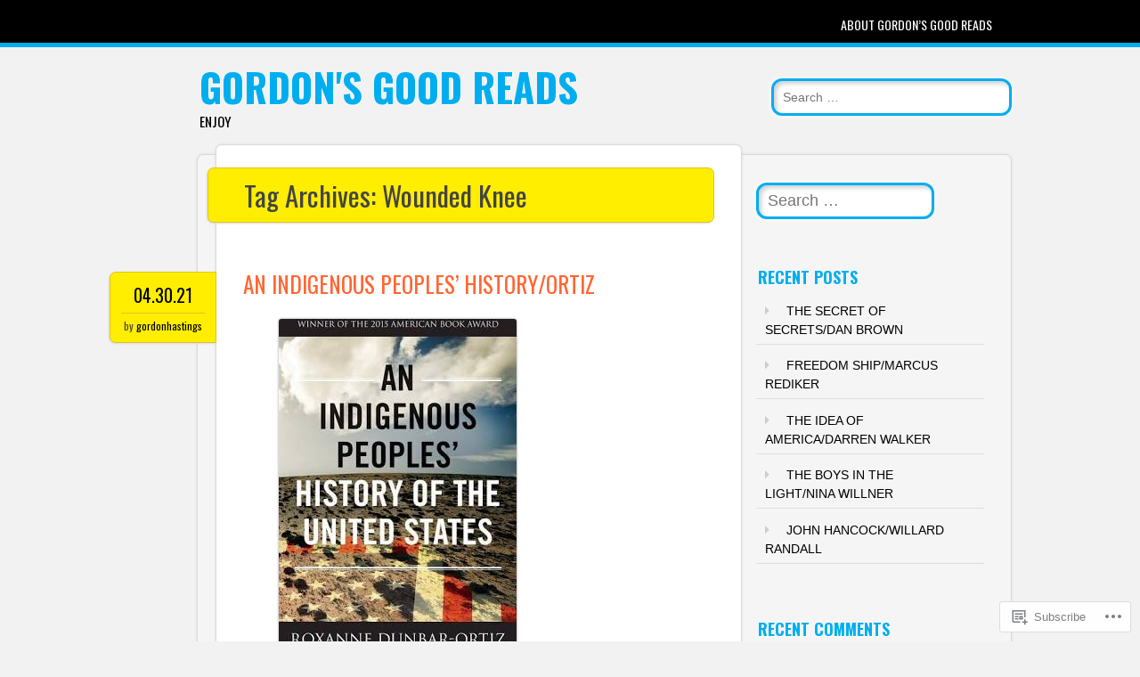

--- FILE ---
content_type: text/html; charset=UTF-8
request_url: https://gordonsgoodreads.com/tag/wounded-knee/
body_size: 25036
content:
<!DOCTYPE html>
<html lang="en">
<head>
<meta charset="UTF-8" />
<meta name="viewport" content="width=device-width" />
<link rel="profile" href="http://gmpg.org/xfn/11" />
<link rel="pingback" href="https://gordonsgoodreads.com/xmlrpc.php" />

<!--[if lt IE 9]>
<script src="https://s0.wp.com/wp-content/themes/pub/newsworthy/js/html5.js?m=1363273823i" type="text/javascript"></script>
<![endif]-->
<title>Wounded Knee &#8211; Gordon&#039;s Good Reads</title>
<meta name='robots' content='max-image-preview:large' />
<meta name="google-site-verification" content="q1L1f-eAFWJiUYGWEdIOpe6HBmC5wSEUaqpHeGpMQCU" />

<!-- Async WordPress.com Remote Login -->
<script id="wpcom_remote_login_js">
var wpcom_remote_login_extra_auth = '';
function wpcom_remote_login_remove_dom_node_id( element_id ) {
	var dom_node = document.getElementById( element_id );
	if ( dom_node ) { dom_node.parentNode.removeChild( dom_node ); }
}
function wpcom_remote_login_remove_dom_node_classes( class_name ) {
	var dom_nodes = document.querySelectorAll( '.' + class_name );
	for ( var i = 0; i < dom_nodes.length; i++ ) {
		dom_nodes[ i ].parentNode.removeChild( dom_nodes[ i ] );
	}
}
function wpcom_remote_login_final_cleanup() {
	wpcom_remote_login_remove_dom_node_classes( "wpcom_remote_login_msg" );
	wpcom_remote_login_remove_dom_node_id( "wpcom_remote_login_key" );
	wpcom_remote_login_remove_dom_node_id( "wpcom_remote_login_validate" );
	wpcom_remote_login_remove_dom_node_id( "wpcom_remote_login_js" );
	wpcom_remote_login_remove_dom_node_id( "wpcom_request_access_iframe" );
	wpcom_remote_login_remove_dom_node_id( "wpcom_request_access_styles" );
}

// Watch for messages back from the remote login
window.addEventListener( "message", function( e ) {
	if ( e.origin === "https://r-login.wordpress.com" ) {
		var data = {};
		try {
			data = JSON.parse( e.data );
		} catch( e ) {
			wpcom_remote_login_final_cleanup();
			return;
		}

		if ( data.msg === 'LOGIN' ) {
			// Clean up the login check iframe
			wpcom_remote_login_remove_dom_node_id( "wpcom_remote_login_key" );

			var id_regex = new RegExp( /^[0-9]+$/ );
			var token_regex = new RegExp( /^.*|.*|.*$/ );
			if (
				token_regex.test( data.token )
				&& id_regex.test( data.wpcomid )
			) {
				// We have everything we need to ask for a login
				var script = document.createElement( "script" );
				script.setAttribute( "id", "wpcom_remote_login_validate" );
				script.src = '/remote-login.php?wpcom_remote_login=validate'
					+ '&wpcomid=' + data.wpcomid
					+ '&token=' + encodeURIComponent( data.token )
					+ '&host=' + window.location.protocol
					+ '//' + window.location.hostname
					+ '&postid=1919'
					+ '&is_singular=';
				document.body.appendChild( script );
			}

			return;
		}

		// Safari ITP, not logged in, so redirect
		if ( data.msg === 'LOGIN-REDIRECT' ) {
			window.location = 'https://wordpress.com/log-in?redirect_to=' + window.location.href;
			return;
		}

		// Safari ITP, storage access failed, remove the request
		if ( data.msg === 'LOGIN-REMOVE' ) {
			var css_zap = 'html { -webkit-transition: margin-top 1s; transition: margin-top 1s; } /* 9001 */ html { margin-top: 0 !important; } * html body { margin-top: 0 !important; } @media screen and ( max-width: 782px ) { html { margin-top: 0 !important; } * html body { margin-top: 0 !important; } }';
			var style_zap = document.createElement( 'style' );
			style_zap.type = 'text/css';
			style_zap.appendChild( document.createTextNode( css_zap ) );
			document.body.appendChild( style_zap );

			var e = document.getElementById( 'wpcom_request_access_iframe' );
			e.parentNode.removeChild( e );

			document.cookie = 'wordpress_com_login_access=denied; path=/; max-age=31536000';

			return;
		}

		// Safari ITP
		if ( data.msg === 'REQUEST_ACCESS' ) {
			console.log( 'request access: safari' );

			// Check ITP iframe enable/disable knob
			if ( wpcom_remote_login_extra_auth !== 'safari_itp_iframe' ) {
				return;
			}

			// If we are in a "private window" there is no ITP.
			var private_window = false;
			try {
				var opendb = window.openDatabase( null, null, null, null );
			} catch( e ) {
				private_window = true;
			}

			if ( private_window ) {
				console.log( 'private window' );
				return;
			}

			var iframe = document.createElement( 'iframe' );
			iframe.id = 'wpcom_request_access_iframe';
			iframe.setAttribute( 'scrolling', 'no' );
			iframe.setAttribute( 'sandbox', 'allow-storage-access-by-user-activation allow-scripts allow-same-origin allow-top-navigation-by-user-activation' );
			iframe.src = 'https://r-login.wordpress.com/remote-login.php?wpcom_remote_login=request_access&origin=' + encodeURIComponent( data.origin ) + '&wpcomid=' + encodeURIComponent( data.wpcomid );

			var css = 'html { -webkit-transition: margin-top 1s; transition: margin-top 1s; } /* 9001 */ html { margin-top: 46px !important; } * html body { margin-top: 46px !important; } @media screen and ( max-width: 660px ) { html { margin-top: 71px !important; } * html body { margin-top: 71px !important; } #wpcom_request_access_iframe { display: block; height: 71px !important; } } #wpcom_request_access_iframe { border: 0px; height: 46px; position: fixed; top: 0; left: 0; width: 100%; min-width: 100%; z-index: 99999; background: #23282d; } ';

			var style = document.createElement( 'style' );
			style.type = 'text/css';
			style.id = 'wpcom_request_access_styles';
			style.appendChild( document.createTextNode( css ) );
			document.body.appendChild( style );

			document.body.appendChild( iframe );
		}

		if ( data.msg === 'DONE' ) {
			wpcom_remote_login_final_cleanup();
		}
	}
}, false );

// Inject the remote login iframe after the page has had a chance to load
// more critical resources
window.addEventListener( "DOMContentLoaded", function( e ) {
	var iframe = document.createElement( "iframe" );
	iframe.style.display = "none";
	iframe.setAttribute( "scrolling", "no" );
	iframe.setAttribute( "id", "wpcom_remote_login_key" );
	iframe.src = "https://r-login.wordpress.com/remote-login.php"
		+ "?wpcom_remote_login=key"
		+ "&origin=aHR0cHM6Ly9nb3Jkb25zZ29vZHJlYWRzLmNvbQ%3D%3D"
		+ "&wpcomid=19805035"
		+ "&time=" + Math.floor( Date.now() / 1000 );
	document.body.appendChild( iframe );
}, false );
</script>
<link rel='dns-prefetch' href='//s0.wp.com' />
<link rel='dns-prefetch' href='//fonts-api.wp.com' />
<link rel="alternate" type="application/rss+xml" title="Gordon&#039;s Good Reads &raquo; Feed" href="https://gordonsgoodreads.com/feed/" />
<link rel="alternate" type="application/rss+xml" title="Gordon&#039;s Good Reads &raquo; Comments Feed" href="https://gordonsgoodreads.com/comments/feed/" />
<link rel="alternate" type="application/rss+xml" title="Gordon&#039;s Good Reads &raquo; Wounded Knee Tag Feed" href="https://gordonsgoodreads.com/tag/wounded-knee/feed/" />
	<script type="text/javascript">
		/* <![CDATA[ */
		function addLoadEvent(func) {
			var oldonload = window.onload;
			if (typeof window.onload != 'function') {
				window.onload = func;
			} else {
				window.onload = function () {
					oldonload();
					func();
				}
			}
		}
		/* ]]> */
	</script>
	<link crossorigin='anonymous' rel='stylesheet' id='all-css-0-1' href='/wp-content/mu-plugins/likes/jetpack-likes.css?m=1743883414i&cssminify=yes' type='text/css' media='all' />
<style id='wp-emoji-styles-inline-css'>

	img.wp-smiley, img.emoji {
		display: inline !important;
		border: none !important;
		box-shadow: none !important;
		height: 1em !important;
		width: 1em !important;
		margin: 0 0.07em !important;
		vertical-align: -0.1em !important;
		background: none !important;
		padding: 0 !important;
	}
/*# sourceURL=wp-emoji-styles-inline-css */
</style>
<link crossorigin='anonymous' rel='stylesheet' id='all-css-2-1' href='/wp-content/plugins/gutenberg-core/v22.2.0/build/styles/block-library/style.css?m=1764855221i&cssminify=yes' type='text/css' media='all' />
<style id='wp-block-library-inline-css'>
.has-text-align-justify {
	text-align:justify;
}
.has-text-align-justify{text-align:justify;}

/*# sourceURL=wp-block-library-inline-css */
</style><style id='wp-block-image-inline-css'>
.wp-block-image>a,.wp-block-image>figure>a{display:inline-block}.wp-block-image img{box-sizing:border-box;height:auto;max-width:100%;vertical-align:bottom}@media not (prefers-reduced-motion){.wp-block-image img.hide{visibility:hidden}.wp-block-image img.show{animation:show-content-image .4s}}.wp-block-image[style*=border-radius] img,.wp-block-image[style*=border-radius]>a{border-radius:inherit}.wp-block-image.has-custom-border img{box-sizing:border-box}.wp-block-image.aligncenter{text-align:center}.wp-block-image.alignfull>a,.wp-block-image.alignwide>a{width:100%}.wp-block-image.alignfull img,.wp-block-image.alignwide img{height:auto;width:100%}.wp-block-image .aligncenter,.wp-block-image .alignleft,.wp-block-image .alignright,.wp-block-image.aligncenter,.wp-block-image.alignleft,.wp-block-image.alignright{display:table}.wp-block-image .aligncenter>figcaption,.wp-block-image .alignleft>figcaption,.wp-block-image .alignright>figcaption,.wp-block-image.aligncenter>figcaption,.wp-block-image.alignleft>figcaption,.wp-block-image.alignright>figcaption{caption-side:bottom;display:table-caption}.wp-block-image .alignleft{float:left;margin:.5em 1em .5em 0}.wp-block-image .alignright{float:right;margin:.5em 0 .5em 1em}.wp-block-image .aligncenter{margin-left:auto;margin-right:auto}.wp-block-image :where(figcaption){margin-bottom:1em;margin-top:.5em}.wp-block-image.is-style-circle-mask img{border-radius:9999px}@supports ((-webkit-mask-image:none) or (mask-image:none)) or (-webkit-mask-image:none){.wp-block-image.is-style-circle-mask img{border-radius:0;-webkit-mask-image:url('data:image/svg+xml;utf8,<svg viewBox="0 0 100 100" xmlns="http://www.w3.org/2000/svg"><circle cx="50" cy="50" r="50"/></svg>');mask-image:url('data:image/svg+xml;utf8,<svg viewBox="0 0 100 100" xmlns="http://www.w3.org/2000/svg"><circle cx="50" cy="50" r="50"/></svg>');mask-mode:alpha;-webkit-mask-position:center;mask-position:center;-webkit-mask-repeat:no-repeat;mask-repeat:no-repeat;-webkit-mask-size:contain;mask-size:contain}}:root :where(.wp-block-image.is-style-rounded img,.wp-block-image .is-style-rounded img){border-radius:9999px}.wp-block-image figure{margin:0}.wp-lightbox-container{display:flex;flex-direction:column;position:relative}.wp-lightbox-container img{cursor:zoom-in}.wp-lightbox-container img:hover+button{opacity:1}.wp-lightbox-container button{align-items:center;backdrop-filter:blur(16px) saturate(180%);background-color:#5a5a5a40;border:none;border-radius:4px;cursor:zoom-in;display:flex;height:20px;justify-content:center;opacity:0;padding:0;position:absolute;right:16px;text-align:center;top:16px;width:20px;z-index:100}@media not (prefers-reduced-motion){.wp-lightbox-container button{transition:opacity .2s ease}}.wp-lightbox-container button:focus-visible{outline:3px auto #5a5a5a40;outline:3px auto -webkit-focus-ring-color;outline-offset:3px}.wp-lightbox-container button:hover{cursor:pointer;opacity:1}.wp-lightbox-container button:focus{opacity:1}.wp-lightbox-container button:focus,.wp-lightbox-container button:hover,.wp-lightbox-container button:not(:hover):not(:active):not(.has-background){background-color:#5a5a5a40;border:none}.wp-lightbox-overlay{box-sizing:border-box;cursor:zoom-out;height:100vh;left:0;overflow:hidden;position:fixed;top:0;visibility:hidden;width:100%;z-index:100000}.wp-lightbox-overlay .close-button{align-items:center;cursor:pointer;display:flex;justify-content:center;min-height:40px;min-width:40px;padding:0;position:absolute;right:calc(env(safe-area-inset-right) + 16px);top:calc(env(safe-area-inset-top) + 16px);z-index:5000000}.wp-lightbox-overlay .close-button:focus,.wp-lightbox-overlay .close-button:hover,.wp-lightbox-overlay .close-button:not(:hover):not(:active):not(.has-background){background:none;border:none}.wp-lightbox-overlay .lightbox-image-container{height:var(--wp--lightbox-container-height);left:50%;overflow:hidden;position:absolute;top:50%;transform:translate(-50%,-50%);transform-origin:top left;width:var(--wp--lightbox-container-width);z-index:9999999999}.wp-lightbox-overlay .wp-block-image{align-items:center;box-sizing:border-box;display:flex;height:100%;justify-content:center;margin:0;position:relative;transform-origin:0 0;width:100%;z-index:3000000}.wp-lightbox-overlay .wp-block-image img{height:var(--wp--lightbox-image-height);min-height:var(--wp--lightbox-image-height);min-width:var(--wp--lightbox-image-width);width:var(--wp--lightbox-image-width)}.wp-lightbox-overlay .wp-block-image figcaption{display:none}.wp-lightbox-overlay button{background:none;border:none}.wp-lightbox-overlay .scrim{background-color:#fff;height:100%;opacity:.9;position:absolute;width:100%;z-index:2000000}.wp-lightbox-overlay.active{visibility:visible}@media not (prefers-reduced-motion){.wp-lightbox-overlay.active{animation:turn-on-visibility .25s both}.wp-lightbox-overlay.active img{animation:turn-on-visibility .35s both}.wp-lightbox-overlay.show-closing-animation:not(.active){animation:turn-off-visibility .35s both}.wp-lightbox-overlay.show-closing-animation:not(.active) img{animation:turn-off-visibility .25s both}.wp-lightbox-overlay.zoom.active{animation:none;opacity:1;visibility:visible}.wp-lightbox-overlay.zoom.active .lightbox-image-container{animation:lightbox-zoom-in .4s}.wp-lightbox-overlay.zoom.active .lightbox-image-container img{animation:none}.wp-lightbox-overlay.zoom.active .scrim{animation:turn-on-visibility .4s forwards}.wp-lightbox-overlay.zoom.show-closing-animation:not(.active){animation:none}.wp-lightbox-overlay.zoom.show-closing-animation:not(.active) .lightbox-image-container{animation:lightbox-zoom-out .4s}.wp-lightbox-overlay.zoom.show-closing-animation:not(.active) .lightbox-image-container img{animation:none}.wp-lightbox-overlay.zoom.show-closing-animation:not(.active) .scrim{animation:turn-off-visibility .4s forwards}}@keyframes show-content-image{0%{visibility:hidden}99%{visibility:hidden}to{visibility:visible}}@keyframes turn-on-visibility{0%{opacity:0}to{opacity:1}}@keyframes turn-off-visibility{0%{opacity:1;visibility:visible}99%{opacity:0;visibility:visible}to{opacity:0;visibility:hidden}}@keyframes lightbox-zoom-in{0%{transform:translate(calc((-100vw + var(--wp--lightbox-scrollbar-width))/2 + var(--wp--lightbox-initial-left-position)),calc(-50vh + var(--wp--lightbox-initial-top-position))) scale(var(--wp--lightbox-scale))}to{transform:translate(-50%,-50%) scale(1)}}@keyframes lightbox-zoom-out{0%{transform:translate(-50%,-50%) scale(1);visibility:visible}99%{visibility:visible}to{transform:translate(calc((-100vw + var(--wp--lightbox-scrollbar-width))/2 + var(--wp--lightbox-initial-left-position)),calc(-50vh + var(--wp--lightbox-initial-top-position))) scale(var(--wp--lightbox-scale));visibility:hidden}}
/*# sourceURL=/wp-content/plugins/gutenberg-core/v22.2.0/build/styles/block-library/image/style.css */
</style>
<style id='global-styles-inline-css'>
:root{--wp--preset--aspect-ratio--square: 1;--wp--preset--aspect-ratio--4-3: 4/3;--wp--preset--aspect-ratio--3-4: 3/4;--wp--preset--aspect-ratio--3-2: 3/2;--wp--preset--aspect-ratio--2-3: 2/3;--wp--preset--aspect-ratio--16-9: 16/9;--wp--preset--aspect-ratio--9-16: 9/16;--wp--preset--color--black: #000000;--wp--preset--color--cyan-bluish-gray: #abb8c3;--wp--preset--color--white: #ffffff;--wp--preset--color--pale-pink: #f78da7;--wp--preset--color--vivid-red: #cf2e2e;--wp--preset--color--luminous-vivid-orange: #ff6900;--wp--preset--color--luminous-vivid-amber: #fcb900;--wp--preset--color--light-green-cyan: #7bdcb5;--wp--preset--color--vivid-green-cyan: #00d084;--wp--preset--color--pale-cyan-blue: #8ed1fc;--wp--preset--color--vivid-cyan-blue: #0693e3;--wp--preset--color--vivid-purple: #9b51e0;--wp--preset--gradient--vivid-cyan-blue-to-vivid-purple: linear-gradient(135deg,rgb(6,147,227) 0%,rgb(155,81,224) 100%);--wp--preset--gradient--light-green-cyan-to-vivid-green-cyan: linear-gradient(135deg,rgb(122,220,180) 0%,rgb(0,208,130) 100%);--wp--preset--gradient--luminous-vivid-amber-to-luminous-vivid-orange: linear-gradient(135deg,rgb(252,185,0) 0%,rgb(255,105,0) 100%);--wp--preset--gradient--luminous-vivid-orange-to-vivid-red: linear-gradient(135deg,rgb(255,105,0) 0%,rgb(207,46,46) 100%);--wp--preset--gradient--very-light-gray-to-cyan-bluish-gray: linear-gradient(135deg,rgb(238,238,238) 0%,rgb(169,184,195) 100%);--wp--preset--gradient--cool-to-warm-spectrum: linear-gradient(135deg,rgb(74,234,220) 0%,rgb(151,120,209) 20%,rgb(207,42,186) 40%,rgb(238,44,130) 60%,rgb(251,105,98) 80%,rgb(254,248,76) 100%);--wp--preset--gradient--blush-light-purple: linear-gradient(135deg,rgb(255,206,236) 0%,rgb(152,150,240) 100%);--wp--preset--gradient--blush-bordeaux: linear-gradient(135deg,rgb(254,205,165) 0%,rgb(254,45,45) 50%,rgb(107,0,62) 100%);--wp--preset--gradient--luminous-dusk: linear-gradient(135deg,rgb(255,203,112) 0%,rgb(199,81,192) 50%,rgb(65,88,208) 100%);--wp--preset--gradient--pale-ocean: linear-gradient(135deg,rgb(255,245,203) 0%,rgb(182,227,212) 50%,rgb(51,167,181) 100%);--wp--preset--gradient--electric-grass: linear-gradient(135deg,rgb(202,248,128) 0%,rgb(113,206,126) 100%);--wp--preset--gradient--midnight: linear-gradient(135deg,rgb(2,3,129) 0%,rgb(40,116,252) 100%);--wp--preset--font-size--small: 13px;--wp--preset--font-size--medium: 20px;--wp--preset--font-size--large: 36px;--wp--preset--font-size--x-large: 42px;--wp--preset--font-family--albert-sans: 'Albert Sans', sans-serif;--wp--preset--font-family--alegreya: Alegreya, serif;--wp--preset--font-family--arvo: Arvo, serif;--wp--preset--font-family--bodoni-moda: 'Bodoni Moda', serif;--wp--preset--font-family--bricolage-grotesque: 'Bricolage Grotesque', sans-serif;--wp--preset--font-family--cabin: Cabin, sans-serif;--wp--preset--font-family--chivo: Chivo, sans-serif;--wp--preset--font-family--commissioner: Commissioner, sans-serif;--wp--preset--font-family--cormorant: Cormorant, serif;--wp--preset--font-family--courier-prime: 'Courier Prime', monospace;--wp--preset--font-family--crimson-pro: 'Crimson Pro', serif;--wp--preset--font-family--dm-mono: 'DM Mono', monospace;--wp--preset--font-family--dm-sans: 'DM Sans', sans-serif;--wp--preset--font-family--dm-serif-display: 'DM Serif Display', serif;--wp--preset--font-family--domine: Domine, serif;--wp--preset--font-family--eb-garamond: 'EB Garamond', serif;--wp--preset--font-family--epilogue: Epilogue, sans-serif;--wp--preset--font-family--fahkwang: Fahkwang, sans-serif;--wp--preset--font-family--figtree: Figtree, sans-serif;--wp--preset--font-family--fira-sans: 'Fira Sans', sans-serif;--wp--preset--font-family--fjalla-one: 'Fjalla One', sans-serif;--wp--preset--font-family--fraunces: Fraunces, serif;--wp--preset--font-family--gabarito: Gabarito, system-ui;--wp--preset--font-family--ibm-plex-mono: 'IBM Plex Mono', monospace;--wp--preset--font-family--ibm-plex-sans: 'IBM Plex Sans', sans-serif;--wp--preset--font-family--ibarra-real-nova: 'Ibarra Real Nova', serif;--wp--preset--font-family--instrument-serif: 'Instrument Serif', serif;--wp--preset--font-family--inter: Inter, sans-serif;--wp--preset--font-family--josefin-sans: 'Josefin Sans', sans-serif;--wp--preset--font-family--jost: Jost, sans-serif;--wp--preset--font-family--libre-baskerville: 'Libre Baskerville', serif;--wp--preset--font-family--libre-franklin: 'Libre Franklin', sans-serif;--wp--preset--font-family--literata: Literata, serif;--wp--preset--font-family--lora: Lora, serif;--wp--preset--font-family--merriweather: Merriweather, serif;--wp--preset--font-family--montserrat: Montserrat, sans-serif;--wp--preset--font-family--newsreader: Newsreader, serif;--wp--preset--font-family--noto-sans-mono: 'Noto Sans Mono', sans-serif;--wp--preset--font-family--nunito: Nunito, sans-serif;--wp--preset--font-family--open-sans: 'Open Sans', sans-serif;--wp--preset--font-family--overpass: Overpass, sans-serif;--wp--preset--font-family--pt-serif: 'PT Serif', serif;--wp--preset--font-family--petrona: Petrona, serif;--wp--preset--font-family--piazzolla: Piazzolla, serif;--wp--preset--font-family--playfair-display: 'Playfair Display', serif;--wp--preset--font-family--plus-jakarta-sans: 'Plus Jakarta Sans', sans-serif;--wp--preset--font-family--poppins: Poppins, sans-serif;--wp--preset--font-family--raleway: Raleway, sans-serif;--wp--preset--font-family--roboto: Roboto, sans-serif;--wp--preset--font-family--roboto-slab: 'Roboto Slab', serif;--wp--preset--font-family--rubik: Rubik, sans-serif;--wp--preset--font-family--rufina: Rufina, serif;--wp--preset--font-family--sora: Sora, sans-serif;--wp--preset--font-family--source-sans-3: 'Source Sans 3', sans-serif;--wp--preset--font-family--source-serif-4: 'Source Serif 4', serif;--wp--preset--font-family--space-mono: 'Space Mono', monospace;--wp--preset--font-family--syne: Syne, sans-serif;--wp--preset--font-family--texturina: Texturina, serif;--wp--preset--font-family--urbanist: Urbanist, sans-serif;--wp--preset--font-family--work-sans: 'Work Sans', sans-serif;--wp--preset--spacing--20: 0.44rem;--wp--preset--spacing--30: 0.67rem;--wp--preset--spacing--40: 1rem;--wp--preset--spacing--50: 1.5rem;--wp--preset--spacing--60: 2.25rem;--wp--preset--spacing--70: 3.38rem;--wp--preset--spacing--80: 5.06rem;--wp--preset--shadow--natural: 6px 6px 9px rgba(0, 0, 0, 0.2);--wp--preset--shadow--deep: 12px 12px 50px rgba(0, 0, 0, 0.4);--wp--preset--shadow--sharp: 6px 6px 0px rgba(0, 0, 0, 0.2);--wp--preset--shadow--outlined: 6px 6px 0px -3px rgb(255, 255, 255), 6px 6px rgb(0, 0, 0);--wp--preset--shadow--crisp: 6px 6px 0px rgb(0, 0, 0);}:where(.is-layout-flex){gap: 0.5em;}:where(.is-layout-grid){gap: 0.5em;}body .is-layout-flex{display: flex;}.is-layout-flex{flex-wrap: wrap;align-items: center;}.is-layout-flex > :is(*, div){margin: 0;}body .is-layout-grid{display: grid;}.is-layout-grid > :is(*, div){margin: 0;}:where(.wp-block-columns.is-layout-flex){gap: 2em;}:where(.wp-block-columns.is-layout-grid){gap: 2em;}:where(.wp-block-post-template.is-layout-flex){gap: 1.25em;}:where(.wp-block-post-template.is-layout-grid){gap: 1.25em;}.has-black-color{color: var(--wp--preset--color--black) !important;}.has-cyan-bluish-gray-color{color: var(--wp--preset--color--cyan-bluish-gray) !important;}.has-white-color{color: var(--wp--preset--color--white) !important;}.has-pale-pink-color{color: var(--wp--preset--color--pale-pink) !important;}.has-vivid-red-color{color: var(--wp--preset--color--vivid-red) !important;}.has-luminous-vivid-orange-color{color: var(--wp--preset--color--luminous-vivid-orange) !important;}.has-luminous-vivid-amber-color{color: var(--wp--preset--color--luminous-vivid-amber) !important;}.has-light-green-cyan-color{color: var(--wp--preset--color--light-green-cyan) !important;}.has-vivid-green-cyan-color{color: var(--wp--preset--color--vivid-green-cyan) !important;}.has-pale-cyan-blue-color{color: var(--wp--preset--color--pale-cyan-blue) !important;}.has-vivid-cyan-blue-color{color: var(--wp--preset--color--vivid-cyan-blue) !important;}.has-vivid-purple-color{color: var(--wp--preset--color--vivid-purple) !important;}.has-black-background-color{background-color: var(--wp--preset--color--black) !important;}.has-cyan-bluish-gray-background-color{background-color: var(--wp--preset--color--cyan-bluish-gray) !important;}.has-white-background-color{background-color: var(--wp--preset--color--white) !important;}.has-pale-pink-background-color{background-color: var(--wp--preset--color--pale-pink) !important;}.has-vivid-red-background-color{background-color: var(--wp--preset--color--vivid-red) !important;}.has-luminous-vivid-orange-background-color{background-color: var(--wp--preset--color--luminous-vivid-orange) !important;}.has-luminous-vivid-amber-background-color{background-color: var(--wp--preset--color--luminous-vivid-amber) !important;}.has-light-green-cyan-background-color{background-color: var(--wp--preset--color--light-green-cyan) !important;}.has-vivid-green-cyan-background-color{background-color: var(--wp--preset--color--vivid-green-cyan) !important;}.has-pale-cyan-blue-background-color{background-color: var(--wp--preset--color--pale-cyan-blue) !important;}.has-vivid-cyan-blue-background-color{background-color: var(--wp--preset--color--vivid-cyan-blue) !important;}.has-vivid-purple-background-color{background-color: var(--wp--preset--color--vivid-purple) !important;}.has-black-border-color{border-color: var(--wp--preset--color--black) !important;}.has-cyan-bluish-gray-border-color{border-color: var(--wp--preset--color--cyan-bluish-gray) !important;}.has-white-border-color{border-color: var(--wp--preset--color--white) !important;}.has-pale-pink-border-color{border-color: var(--wp--preset--color--pale-pink) !important;}.has-vivid-red-border-color{border-color: var(--wp--preset--color--vivid-red) !important;}.has-luminous-vivid-orange-border-color{border-color: var(--wp--preset--color--luminous-vivid-orange) !important;}.has-luminous-vivid-amber-border-color{border-color: var(--wp--preset--color--luminous-vivid-amber) !important;}.has-light-green-cyan-border-color{border-color: var(--wp--preset--color--light-green-cyan) !important;}.has-vivid-green-cyan-border-color{border-color: var(--wp--preset--color--vivid-green-cyan) !important;}.has-pale-cyan-blue-border-color{border-color: var(--wp--preset--color--pale-cyan-blue) !important;}.has-vivid-cyan-blue-border-color{border-color: var(--wp--preset--color--vivid-cyan-blue) !important;}.has-vivid-purple-border-color{border-color: var(--wp--preset--color--vivid-purple) !important;}.has-vivid-cyan-blue-to-vivid-purple-gradient-background{background: var(--wp--preset--gradient--vivid-cyan-blue-to-vivid-purple) !important;}.has-light-green-cyan-to-vivid-green-cyan-gradient-background{background: var(--wp--preset--gradient--light-green-cyan-to-vivid-green-cyan) !important;}.has-luminous-vivid-amber-to-luminous-vivid-orange-gradient-background{background: var(--wp--preset--gradient--luminous-vivid-amber-to-luminous-vivid-orange) !important;}.has-luminous-vivid-orange-to-vivid-red-gradient-background{background: var(--wp--preset--gradient--luminous-vivid-orange-to-vivid-red) !important;}.has-very-light-gray-to-cyan-bluish-gray-gradient-background{background: var(--wp--preset--gradient--very-light-gray-to-cyan-bluish-gray) !important;}.has-cool-to-warm-spectrum-gradient-background{background: var(--wp--preset--gradient--cool-to-warm-spectrum) !important;}.has-blush-light-purple-gradient-background{background: var(--wp--preset--gradient--blush-light-purple) !important;}.has-blush-bordeaux-gradient-background{background: var(--wp--preset--gradient--blush-bordeaux) !important;}.has-luminous-dusk-gradient-background{background: var(--wp--preset--gradient--luminous-dusk) !important;}.has-pale-ocean-gradient-background{background: var(--wp--preset--gradient--pale-ocean) !important;}.has-electric-grass-gradient-background{background: var(--wp--preset--gradient--electric-grass) !important;}.has-midnight-gradient-background{background: var(--wp--preset--gradient--midnight) !important;}.has-small-font-size{font-size: var(--wp--preset--font-size--small) !important;}.has-medium-font-size{font-size: var(--wp--preset--font-size--medium) !important;}.has-large-font-size{font-size: var(--wp--preset--font-size--large) !important;}.has-x-large-font-size{font-size: var(--wp--preset--font-size--x-large) !important;}.has-albert-sans-font-family{font-family: var(--wp--preset--font-family--albert-sans) !important;}.has-alegreya-font-family{font-family: var(--wp--preset--font-family--alegreya) !important;}.has-arvo-font-family{font-family: var(--wp--preset--font-family--arvo) !important;}.has-bodoni-moda-font-family{font-family: var(--wp--preset--font-family--bodoni-moda) !important;}.has-bricolage-grotesque-font-family{font-family: var(--wp--preset--font-family--bricolage-grotesque) !important;}.has-cabin-font-family{font-family: var(--wp--preset--font-family--cabin) !important;}.has-chivo-font-family{font-family: var(--wp--preset--font-family--chivo) !important;}.has-commissioner-font-family{font-family: var(--wp--preset--font-family--commissioner) !important;}.has-cormorant-font-family{font-family: var(--wp--preset--font-family--cormorant) !important;}.has-courier-prime-font-family{font-family: var(--wp--preset--font-family--courier-prime) !important;}.has-crimson-pro-font-family{font-family: var(--wp--preset--font-family--crimson-pro) !important;}.has-dm-mono-font-family{font-family: var(--wp--preset--font-family--dm-mono) !important;}.has-dm-sans-font-family{font-family: var(--wp--preset--font-family--dm-sans) !important;}.has-dm-serif-display-font-family{font-family: var(--wp--preset--font-family--dm-serif-display) !important;}.has-domine-font-family{font-family: var(--wp--preset--font-family--domine) !important;}.has-eb-garamond-font-family{font-family: var(--wp--preset--font-family--eb-garamond) !important;}.has-epilogue-font-family{font-family: var(--wp--preset--font-family--epilogue) !important;}.has-fahkwang-font-family{font-family: var(--wp--preset--font-family--fahkwang) !important;}.has-figtree-font-family{font-family: var(--wp--preset--font-family--figtree) !important;}.has-fira-sans-font-family{font-family: var(--wp--preset--font-family--fira-sans) !important;}.has-fjalla-one-font-family{font-family: var(--wp--preset--font-family--fjalla-one) !important;}.has-fraunces-font-family{font-family: var(--wp--preset--font-family--fraunces) !important;}.has-gabarito-font-family{font-family: var(--wp--preset--font-family--gabarito) !important;}.has-ibm-plex-mono-font-family{font-family: var(--wp--preset--font-family--ibm-plex-mono) !important;}.has-ibm-plex-sans-font-family{font-family: var(--wp--preset--font-family--ibm-plex-sans) !important;}.has-ibarra-real-nova-font-family{font-family: var(--wp--preset--font-family--ibarra-real-nova) !important;}.has-instrument-serif-font-family{font-family: var(--wp--preset--font-family--instrument-serif) !important;}.has-inter-font-family{font-family: var(--wp--preset--font-family--inter) !important;}.has-josefin-sans-font-family{font-family: var(--wp--preset--font-family--josefin-sans) !important;}.has-jost-font-family{font-family: var(--wp--preset--font-family--jost) !important;}.has-libre-baskerville-font-family{font-family: var(--wp--preset--font-family--libre-baskerville) !important;}.has-libre-franklin-font-family{font-family: var(--wp--preset--font-family--libre-franklin) !important;}.has-literata-font-family{font-family: var(--wp--preset--font-family--literata) !important;}.has-lora-font-family{font-family: var(--wp--preset--font-family--lora) !important;}.has-merriweather-font-family{font-family: var(--wp--preset--font-family--merriweather) !important;}.has-montserrat-font-family{font-family: var(--wp--preset--font-family--montserrat) !important;}.has-newsreader-font-family{font-family: var(--wp--preset--font-family--newsreader) !important;}.has-noto-sans-mono-font-family{font-family: var(--wp--preset--font-family--noto-sans-mono) !important;}.has-nunito-font-family{font-family: var(--wp--preset--font-family--nunito) !important;}.has-open-sans-font-family{font-family: var(--wp--preset--font-family--open-sans) !important;}.has-overpass-font-family{font-family: var(--wp--preset--font-family--overpass) !important;}.has-pt-serif-font-family{font-family: var(--wp--preset--font-family--pt-serif) !important;}.has-petrona-font-family{font-family: var(--wp--preset--font-family--petrona) !important;}.has-piazzolla-font-family{font-family: var(--wp--preset--font-family--piazzolla) !important;}.has-playfair-display-font-family{font-family: var(--wp--preset--font-family--playfair-display) !important;}.has-plus-jakarta-sans-font-family{font-family: var(--wp--preset--font-family--plus-jakarta-sans) !important;}.has-poppins-font-family{font-family: var(--wp--preset--font-family--poppins) !important;}.has-raleway-font-family{font-family: var(--wp--preset--font-family--raleway) !important;}.has-roboto-font-family{font-family: var(--wp--preset--font-family--roboto) !important;}.has-roboto-slab-font-family{font-family: var(--wp--preset--font-family--roboto-slab) !important;}.has-rubik-font-family{font-family: var(--wp--preset--font-family--rubik) !important;}.has-rufina-font-family{font-family: var(--wp--preset--font-family--rufina) !important;}.has-sora-font-family{font-family: var(--wp--preset--font-family--sora) !important;}.has-source-sans-3-font-family{font-family: var(--wp--preset--font-family--source-sans-3) !important;}.has-source-serif-4-font-family{font-family: var(--wp--preset--font-family--source-serif-4) !important;}.has-space-mono-font-family{font-family: var(--wp--preset--font-family--space-mono) !important;}.has-syne-font-family{font-family: var(--wp--preset--font-family--syne) !important;}.has-texturina-font-family{font-family: var(--wp--preset--font-family--texturina) !important;}.has-urbanist-font-family{font-family: var(--wp--preset--font-family--urbanist) !important;}.has-work-sans-font-family{font-family: var(--wp--preset--font-family--work-sans) !important;}
/*# sourceURL=global-styles-inline-css */
</style>

<style id='classic-theme-styles-inline-css'>
/*! This file is auto-generated */
.wp-block-button__link{color:#fff;background-color:#32373c;border-radius:9999px;box-shadow:none;text-decoration:none;padding:calc(.667em + 2px) calc(1.333em + 2px);font-size:1.125em}.wp-block-file__button{background:#32373c;color:#fff;text-decoration:none}
/*# sourceURL=/wp-includes/css/classic-themes.min.css */
</style>
<link crossorigin='anonymous' rel='stylesheet' id='all-css-4-1' href='/_static/??-eJx9jsEKwjAQRH/IzRJbtB7Eb2nSxUazacgmhv69EaEKgpc5DO8NgzWCXUKmkDH6cnVB0C7GL/YuuFd6UBrEcfQEiR6qx8lJ3giQvHpSVmSHX0Nc4LOVqPUcx/wimCY3kidu2D+txuaAMTGRCLRkVxjy3ET58d41xmIwUJW6pDyvuF278Fkfe304dV033J4bnFi/&cssminify=yes' type='text/css' media='all' />
<link rel='stylesheet' id='newsworthy-oswald-css' href='https://fonts-api.wp.com/css?family=Oswald%3A400%2C700%2C300&#038;ver=6.9-RC2-61304' media='all' />
<link crossorigin='anonymous' rel='stylesheet' id='all-css-6-1' href='/_static/??-eJzTLy/QTc7PK0nNK9HPLdUtyClNz8wr1i9KTcrJTwcy0/WTi5G5ekCujj52Temp+bo5+cmJJZn5eSgc3bScxMwikFb7XFtDE1NLExMLc0OTLACohS2q&cssminify=yes' type='text/css' media='all' />
<style id='jetpack-global-styles-frontend-style-inline-css'>
:root { --font-headings: unset; --font-base: unset; --font-headings-default: -apple-system,BlinkMacSystemFont,"Segoe UI",Roboto,Oxygen-Sans,Ubuntu,Cantarell,"Helvetica Neue",sans-serif; --font-base-default: -apple-system,BlinkMacSystemFont,"Segoe UI",Roboto,Oxygen-Sans,Ubuntu,Cantarell,"Helvetica Neue",sans-serif;}
/*# sourceURL=jetpack-global-styles-frontend-style-inline-css */
</style>
<link crossorigin='anonymous' rel='stylesheet' id='all-css-8-1' href='/_static/??-eJyNjcEKwjAQRH/IuFRT6kX8FNkmS5K6yQY3Qfx7bfEiXrwM82B4A49qnJRGpUHupnIPqSgs1Cq624chi6zhO5OCRryTR++fW00l7J3qDv43XVNxoOISsmEJol/wY2uR8vs3WggsM/I6uOTzMI3Hw8lOg11eUT1JKA==&cssminify=yes' type='text/css' media='all' />
<script type="text/javascript" id="wpcom-actionbar-placeholder-js-extra">
/* <![CDATA[ */
var actionbardata = {"siteID":"19805035","postID":"0","siteURL":"https://gordonsgoodreads.com","xhrURL":"https://gordonsgoodreads.com/wp-admin/admin-ajax.php","nonce":"4da4b0dc14","isLoggedIn":"","statusMessage":"","subsEmailDefault":"instantly","proxyScriptUrl":"https://s0.wp.com/wp-content/js/wpcom-proxy-request.js?m=1513050504i&amp;ver=20211021","i18n":{"followedText":"New posts from this site will now appear in your \u003Ca href=\"https://wordpress.com/reader\"\u003EReader\u003C/a\u003E","foldBar":"Collapse this bar","unfoldBar":"Expand this bar","shortLinkCopied":"Shortlink copied to clipboard."}};
//# sourceURL=wpcom-actionbar-placeholder-js-extra
/* ]]> */
</script>
<script type="text/javascript" id="jetpack-mu-wpcom-settings-js-before">
/* <![CDATA[ */
var JETPACK_MU_WPCOM_SETTINGS = {"assetsUrl":"https://s0.wp.com/wp-content/mu-plugins/jetpack-mu-wpcom-plugin/moon/jetpack_vendor/automattic/jetpack-mu-wpcom/src/build/"};
//# sourceURL=jetpack-mu-wpcom-settings-js-before
/* ]]> */
</script>
<script crossorigin='anonymous' type='text/javascript'  src='/_static/??-eJzTLy/QTc7PK0nNK9HPKtYvyinRLSjKr6jUyyrW0QfKZeYl55SmpBaDJLMKS1OLKqGUXm5mHkFFurmZ6UWJJalQxfa5tobmRgamxgZmFpZZACbyLJI='></script>
<script type="text/javascript" id="rlt-proxy-js-after">
/* <![CDATA[ */
	rltInitialize( {"token":null,"iframeOrigins":["https:\/\/widgets.wp.com"]} );
//# sourceURL=rlt-proxy-js-after
/* ]]> */
</script>
<link rel="EditURI" type="application/rsd+xml" title="RSD" href="https://gordonsgoodreads.wordpress.com/xmlrpc.php?rsd" />
<meta name="generator" content="WordPress.com" />

<!-- Jetpack Open Graph Tags -->
<meta property="og:type" content="website" />
<meta property="og:title" content="Wounded Knee &#8211; Gordon&#039;s Good Reads" />
<meta property="og:url" content="https://gordonsgoodreads.com/tag/wounded-knee/" />
<meta property="og:site_name" content="Gordon&#039;s Good Reads" />
<meta property="og:image" content="https://s0.wp.com/i/blank.jpg?m=1383295312i" />
<meta property="og:image:width" content="200" />
<meta property="og:image:height" content="200" />
<meta property="og:image:alt" content="" />
<meta property="og:locale" content="en_US" />
<meta name="twitter:creator" content="@gordonsgoodread" />
<meta name="twitter:site" content="@gordonsgoodread" />

<!-- End Jetpack Open Graph Tags -->
<link rel="shortcut icon" type="image/x-icon" href="https://s0.wp.com/i/favicon.ico?m=1713425267i" sizes="16x16 24x24 32x32 48x48" />
<link rel="icon" type="image/x-icon" href="https://s0.wp.com/i/favicon.ico?m=1713425267i" sizes="16x16 24x24 32x32 48x48" />
<link rel="apple-touch-icon" href="https://s0.wp.com/i/webclip.png?m=1713868326i" />
<link rel='openid.server' href='https://gordonsgoodreads.com/?openidserver=1' />
<link rel='openid.delegate' href='https://gordonsgoodreads.com/' />
<link rel="search" type="application/opensearchdescription+xml" href="https://gordonsgoodreads.com/osd.xml" title="Gordon&#039;s Good Reads" />
<link rel="search" type="application/opensearchdescription+xml" href="https://s1.wp.com/opensearch.xml" title="WordPress.com" />
<meta name="theme-color" content="#f2f2f2" />
<style type="text/css">.recentcomments a{display:inline !important;padding:0 !important;margin:0 !important;}</style>		<style type="text/css">
			.recentcomments a {
				display: inline !important;
				padding: 0 !important;
				margin: 0 !important;
			}

			table.recentcommentsavatartop img.avatar, table.recentcommentsavatarend img.avatar {
				border: 0px;
				margin: 0;
			}

			table.recentcommentsavatartop a, table.recentcommentsavatarend a {
				border: 0px !important;
				background-color: transparent !important;
			}

			td.recentcommentsavatarend, td.recentcommentsavatartop {
				padding: 0px 0px 1px 0px;
				margin: 0px;
			}

			td.recentcommentstextend {
				border: none !important;
				padding: 0px 0px 2px 10px;
			}

			.rtl td.recentcommentstextend {
				padding: 0px 10px 2px 0px;
			}

			td.recentcommentstexttop {
				border: none;
				padding: 0px 0px 0px 10px;
			}

			.rtl td.recentcommentstexttop {
				padding: 0px 10px 0px 0px;
			}
		</style>
		<meta name="description" content="Posts about Wounded Knee written by gordonhastings" />
<link crossorigin='anonymous' rel='stylesheet' id='all-css-0-3' href='/_static/??-eJyNjMEKgzAQBX9Ifdha9CJ+StF1KdFkN7gJ+X0RbM89zjAMSqxJJbEkhFxHnz9ODBunONN+M4Kq4O2EsHil3WDFRT4aMqvw/yHomj0baD40G/tf9BXXcApj27+ej6Hr2247ASkBO20=&cssminify=yes' type='text/css' media='all' />
</head>

<body class="archive tag tag-wounded-knee tag-421591 wp-theme-pubnewsworthy customizer-styles-applied single-author jetpack-reblog-enabled">

<div id="nav-wrapper">
<nav id="site-navigation" class="navigation-main" role="navigation">
	<div class="menu-wrapper">
	<h1 class="menu-toggle">Menu</h1>
	<div class="assistive-text skip-link"><a href="#content" title="Skip to content">Skip to content</a></div>

	<div class="menu"><ul>
<li class="page_item page-item-2"><a href="https://gordonsgoodreads.com/about/">About Gordon&#8217;s Good&nbsp;Reads</a></li>
</ul></div>
	</div>
</nav><!-- #site-navigation -->
</div>

<div id="container">
	<header id="branding" role="banner">
      <div id="inner-header" class="clearfix">
		<hgroup id="site-heading">
			
			<h1 class="site-title"><a href="https://gordonsgoodreads.com/" title="Gordon&#039;s Good Reads" rel="home">Gordon&#039;s Good Reads</a></h1>
			<h2 class="site-description">ENJOY</h2>
		</hgroup>

        	<form method="get" id="searchform" class="searchform" action="https://gordonsgoodreads.com/" role="search">
		<label for="s" class="assistive-text">Search</label>
		<input type="search" class="field" name="s" value="" id="s" placeholder="Search &hellip;" />
		<input type="submit" class="submit" id="searchsubmit" value="Search" />
	</form>
      </div>
	</header><!-- #branding -->
    <div id="content" class="clearfix">

        <div id="main" class="column clearfix" role="main">

		
			<header class="page-header">
				<h1 class="page-title">
					Tag Archives: <span>Wounded Knee</span>				</h1>
							</header><!-- .page-header -->

						
				<article id="post-1919" class="post-1919 post type-post status-publish format-standard hentry category-non-fiction tag-columbus tag-genocide tag-indigenous-people tag-native-americans tag-osage-indians tag-trail-of-tears tag-wounded-knee">
		<div class="posted-meta">
    	<div class="date-meta">
        	<a href="https://gordonsgoodreads.com/2021/04/30/an-indigenous-peoples-history-ortiz/" rel="bookmark">04.30.21</a>
        </div>
        <div class="author-meta">
        	by <a class="url fn n" href="https://gordonsgoodreads.com/author/gordonhastings/" title="View all posts by gordonhastings" rel="author">gordonhastings</a>        </div>
    </div><!-- end .posted-meta -->
	<header class="entry-header">
		<h1 class="entry-title"><a href="https://gordonsgoodreads.com/2021/04/30/an-indigenous-peoples-history-ortiz/" rel="bookmark">AN INDIGENOUS PEOPLES&#8217;&nbsp;HISTORY/ORTIZ</a></h1>
	</header><!-- .entry-header -->

		<div class="entry-content">
		
<figure class="wp-block-image size-large"><a href="https://gordonsgoodreads.com/wp-content/uploads/2021/04/images-2.jpg"><img data-attachment-id="1922" data-permalink="https://gordonsgoodreads.com/images-2-11/" data-orig-file="https://gordonsgoodreads.com/wp-content/uploads/2021/04/images-2.jpg" data-orig-size="267,368" data-comments-opened="1" data-image-meta="{&quot;aperture&quot;:&quot;0&quot;,&quot;credit&quot;:&quot;&quot;,&quot;camera&quot;:&quot;&quot;,&quot;caption&quot;:&quot;&quot;,&quot;created_timestamp&quot;:&quot;0&quot;,&quot;copyright&quot;:&quot;&quot;,&quot;focal_length&quot;:&quot;0&quot;,&quot;iso&quot;:&quot;0&quot;,&quot;shutter_speed&quot;:&quot;0&quot;,&quot;title&quot;:&quot;&quot;,&quot;orientation&quot;:&quot;0&quot;}" data-image-title="images-2" data-image-description="" data-image-caption="" data-medium-file="https://gordonsgoodreads.com/wp-content/uploads/2021/04/images-2.jpg?w=218" data-large-file="https://gordonsgoodreads.com/wp-content/uploads/2021/04/images-2.jpg?w=267" width="267" height="368" src="https://gordonsgoodreads.com/wp-content/uploads/2021/04/images-2.jpg?w=267" alt="" class="wp-image-1922" srcset="https://gordonsgoodreads.com/wp-content/uploads/2021/04/images-2.jpg 267w, https://gordonsgoodreads.com/wp-content/uploads/2021/04/images-2.jpg?w=109 109w" sizes="(max-width: 267px) 100vw, 267px" /></a></figure>


<p><!-- [if gte mso 9]&gt;--></p>
<p><!-- [if gte mso 9]&gt;--></p>
<p> </p>
<p><!-- [if gte mso 9]&gt;--></p>
<p>You will be hard pressed to read a broader documentation of the <em>genocide</em> of native Americans and other indigenous peoples across the Americas than in <strong>Roxanne Dunbar-Ortiz&#8217;s AN INDIGENOUS PEOPLES&#8217; HISTORY OF THE UNITED STATES</strong>. Every ugly aspect of Colonialism, Manifest Destiny, Slavery, and the Doctrine of Discovery is explored in depth.</p>
<p>Ortiz makes a strong case that America&#8217;s Manifest Destiny, disguised as moral wars in the 20th Century (Vietnam, Iraq, Afghanistan) remains as a dangerous undercurrent in American foreign policy and in the 21st Century treatment of native American. Every member of Congress should read this work before even considering to vote on such issues as reparations. This is not a rehash of the same old story. The book has plenty of attitude and that is a very good thing.</p>
<p> </p>
<p><!-- /wp:post-content --></p><div id="jp-post-flair" class="sharedaddy sd-like-enabled sd-sharing-enabled"><div class="sharedaddy sd-sharing-enabled"><div class="robots-nocontent sd-block sd-social sd-social-icon-text sd-sharing"><h3 class="sd-title">Share this:</h3><div class="sd-content"><ul><li class="share-twitter"><a rel="nofollow noopener noreferrer"
				data-shared="sharing-twitter-1919"
				class="share-twitter sd-button share-icon"
				href="https://gordonsgoodreads.com/2021/04/30/an-indigenous-peoples-history-ortiz/?share=twitter"
				target="_blank"
				aria-labelledby="sharing-twitter-1919"
				>
				<span id="sharing-twitter-1919" hidden>Share on X (Opens in new window)</span>
				<span>X</span>
			</a></li><li class="share-facebook"><a rel="nofollow noopener noreferrer"
				data-shared="sharing-facebook-1919"
				class="share-facebook sd-button share-icon"
				href="https://gordonsgoodreads.com/2021/04/30/an-indigenous-peoples-history-ortiz/?share=facebook"
				target="_blank"
				aria-labelledby="sharing-facebook-1919"
				>
				<span id="sharing-facebook-1919" hidden>Share on Facebook (Opens in new window)</span>
				<span>Facebook</span>
			</a></li><li class="share-reddit"><a rel="nofollow noopener noreferrer"
				data-shared="sharing-reddit-1919"
				class="share-reddit sd-button share-icon"
				href="https://gordonsgoodreads.com/2021/04/30/an-indigenous-peoples-history-ortiz/?share=reddit"
				target="_blank"
				aria-labelledby="sharing-reddit-1919"
				>
				<span id="sharing-reddit-1919" hidden>Share on Reddit (Opens in new window)</span>
				<span>Reddit</span>
			</a></li><li class="share-email"><a rel="nofollow noopener noreferrer"
				data-shared="sharing-email-1919"
				class="share-email sd-button share-icon"
				href="mailto:?subject=%5BShared%20Post%5D%20AN%20INDIGENOUS%20PEOPLES%27%20HISTORY%2FORTIZ&#038;body=https%3A%2F%2Fgordonsgoodreads.com%2F2021%2F04%2F30%2Fan-indigenous-peoples-history-ortiz%2F&#038;share=email"
				target="_blank"
				aria-labelledby="sharing-email-1919"
				data-email-share-error-title="Do you have email set up?" data-email-share-error-text="If you&#039;re having problems sharing via email, you might not have email set up for your browser. You may need to create a new email yourself." data-email-share-nonce="998af6ce8b" data-email-share-track-url="https://gordonsgoodreads.com/2021/04/30/an-indigenous-peoples-history-ortiz/?share=email">
				<span id="sharing-email-1919" hidden>Email a link to a friend (Opens in new window)</span>
				<span>Email</span>
			</a></li><li><a href="#" class="sharing-anchor sd-button share-more"><span>More</span></a></li><li class="share-end"></li></ul><div class="sharing-hidden"><div class="inner" style="display: none;"><ul><li class="share-pinterest"><a rel="nofollow noopener noreferrer"
				data-shared="sharing-pinterest-1919"
				class="share-pinterest sd-button share-icon"
				href="https://gordonsgoodreads.com/2021/04/30/an-indigenous-peoples-history-ortiz/?share=pinterest"
				target="_blank"
				aria-labelledby="sharing-pinterest-1919"
				>
				<span id="sharing-pinterest-1919" hidden>Share on Pinterest (Opens in new window)</span>
				<span>Pinterest</span>
			</a></li><li class="share-linkedin"><a rel="nofollow noopener noreferrer"
				data-shared="sharing-linkedin-1919"
				class="share-linkedin sd-button share-icon"
				href="https://gordonsgoodreads.com/2021/04/30/an-indigenous-peoples-history-ortiz/?share=linkedin"
				target="_blank"
				aria-labelledby="sharing-linkedin-1919"
				>
				<span id="sharing-linkedin-1919" hidden>Share on LinkedIn (Opens in new window)</span>
				<span>LinkedIn</span>
			</a></li><li class="share-tumblr"><a rel="nofollow noopener noreferrer"
				data-shared="sharing-tumblr-1919"
				class="share-tumblr sd-button share-icon"
				href="https://gordonsgoodreads.com/2021/04/30/an-indigenous-peoples-history-ortiz/?share=tumblr"
				target="_blank"
				aria-labelledby="sharing-tumblr-1919"
				>
				<span id="sharing-tumblr-1919" hidden>Share on Tumblr (Opens in new window)</span>
				<span>Tumblr</span>
			</a></li><li class="share-end"></li></ul></div></div></div></div></div><div class='sharedaddy sd-block sd-like jetpack-likes-widget-wrapper jetpack-likes-widget-unloaded' id='like-post-wrapper-19805035-1919-696d98645a2b8' data-src='//widgets.wp.com/likes/index.html?ver=20260119#blog_id=19805035&amp;post_id=1919&amp;origin=gordonsgoodreads.wordpress.com&amp;obj_id=19805035-1919-696d98645a2b8&amp;domain=gordonsgoodreads.com' data-name='like-post-frame-19805035-1919-696d98645a2b8' data-title='Like or Reblog'><div class='likes-widget-placeholder post-likes-widget-placeholder' style='height: 55px;'><span class='button'><span>Like</span></span> <span class='loading'>Loading...</span></div><span class='sd-text-color'></span><a class='sd-link-color'></a></div></div>			</div><!-- .entry-content -->
	
	<footer class="entry-meta">
		<span class="post-format-link"><a href="" title="Permalink to " rel="bookmark">Standard</a></span> </span>		<span class="sep"> | </span>
								<span class="cat-links">
				Posted in <a href="https://gordonsgoodreads.com/category/non-fiction/" rel="category tag">Non-Fiction</a>			</span>
			
			<span class="sep"> | </span><span class="tags-links">Tagged <a href="https://gordonsgoodreads.com/tag/columbus/" rel="tag">Columbus</a>, <a href="https://gordonsgoodreads.com/tag/genocide/" rel="tag">Genocide</a>, <a href="https://gordonsgoodreads.com/tag/indigenous-people/" rel="tag">Indigenous people</a>, <a href="https://gordonsgoodreads.com/tag/native-americans/" rel="tag">Native Americans</a>, <a href="https://gordonsgoodreads.com/tag/osage-indians/" rel="tag">Osage Indians</a>, <a href="https://gordonsgoodreads.com/tag/trail-of-tears/" rel="tag">Trail of Tears</a>, <a href="https://gordonsgoodreads.com/tag/wounded-knee/" rel="tag">Wounded Knee</a></span>		
				<span class="sep"> | </span>
		<span class="comments-link"><a href="https://gordonsgoodreads.com/2021/04/30/an-indigenous-peoples-history-ortiz/#respond">0 comments</a></span>
		
			</footer><!-- .entry-meta -->
</article><!-- #post-## -->

			
				<article id="post-1676" class="post-1676 post type-post status-publish format-standard hentry category-memoir category-non-fiction tag-david-truer tag-indian-reservations tag-native-americans tag-wounded-knee">
		<div class="posted-meta">
    	<div class="date-meta">
        	<a href="https://gordonsgoodreads.com/2019/04/08/the-heartbeat-of-wounded-knee-tragedy-hope-survival/" rel="bookmark">04.08.19</a>
        </div>
        <div class="author-meta">
        	by <a class="url fn n" href="https://gordonsgoodreads.com/author/gordonhastings/" title="View all posts by gordonhastings" rel="author">gordonhastings</a>        </div>
    </div><!-- end .posted-meta -->
	<header class="entry-header">
		<h1 class="entry-title"><a href="https://gordonsgoodreads.com/2019/04/08/the-heartbeat-of-wounded-knee-tragedy-hope-survival/" rel="bookmark">THE HEARTBEAT OF WOUNDED KNEE/TRAGEDY/HOPE SURVIVAL</a></h1>
	</header><!-- .entry-header -->

		<div class="entry-content">
		<p><strong>David Truer</strong> is a Ojibwe Native American from the Leech Reservation in northern Minnesota. Truer has a PhD in anthropology and is a prolific author and professor at the University of Southern California. His latest book<strong><em>, THE HEARTBEAT OF WOUNDED KNEE, NATIVE AMERICA FROM 1890 TO THE PRESENT</em></strong> is a combination of memoir and a work of historical non-fiction.</p>
<p><a href="https://gordonsgoodreads.com/2019/04/08/the-heartbeat-of-wounded-knee-tragedy-hope-survival/download-5/" rel="attachment wp-att-1677"><img data-attachment-id="1677" data-permalink="https://gordonsgoodreads.com/2019/04/08/the-heartbeat-of-wounded-knee-tragedy-hope-survival/download-5/" data-orig-file="https://gordonsgoodreads.com/wp-content/uploads/2019/04/download.png" data-orig-size="183,276" data-comments-opened="1" data-image-meta="{&quot;aperture&quot;:&quot;0&quot;,&quot;credit&quot;:&quot;&quot;,&quot;camera&quot;:&quot;&quot;,&quot;caption&quot;:&quot;&quot;,&quot;created_timestamp&quot;:&quot;0&quot;,&quot;copyright&quot;:&quot;&quot;,&quot;focal_length&quot;:&quot;0&quot;,&quot;iso&quot;:&quot;0&quot;,&quot;shutter_speed&quot;:&quot;0&quot;,&quot;title&quot;:&quot;&quot;,&quot;orientation&quot;:&quot;0&quot;}" data-image-title="download" data-image-description="" data-image-caption="" data-medium-file="https://gordonsgoodreads.com/wp-content/uploads/2019/04/download.png?w=183" data-large-file="https://gordonsgoodreads.com/wp-content/uploads/2019/04/download.png?w=183" class="alignleft size-full wp-image-1677" src="https://gordonsgoodreads.com/wp-content/uploads/2019/04/download.png" alt="" width="183" height="276" srcset="https://gordonsgoodreads.com/wp-content/uploads/2019/04/download.png 183w, https://gordonsgoodreads.com/wp-content/uploads/2019/04/download.png?w=99&amp;h=150 99w" sizes="(max-width: 183px) 100vw, 183px" /></a></p>
<p>The books prologue is a sweeping history of the Native American story from the arrival of the first North American explorers, the colonists, westward expansion and the decimation of the Native American way of life through to the 1890 massacre of over 150 Lakota Sioux at Wounded Knee Creek.</p>
<p>Truer&#8217;s focus turns to the ensuing Indian reservations, forced &#8220;civilization,&#8221; Indian boarding schools, the allotment system of Indian land, broken treaties and false promises. Truer, through his  personal experience, details what Native Americans have been overcoming since Wounded Knee. Even from all of the heartbreak come rays of hope as evidenced in Truer&#8217;s own uncommon story of survival and success.</p>
<p>Within the pages of Gordon&#8217;s Good Reads, followers will find many volumes written of the Native American story and <strong><em>THE HEARTBEAT OF WOUNDED KNEE</em></strong> earns an important place among those narratives.  Another non-fiction work by David Truer is, <em><strong>Rez Life: An  Indian&#8217;s Journey Through Reservation Life. </strong></em> His latest work is titled  <strong><em>Prudence, </em></strong>a novel of WWII.</p>
<p>Throughout the  pages within Wounded Knee the word <strong><em>heartbreak</em></strong> can be easily substituted for <em><strong>heartbeat. </strong></em>Words not easily separated in the telling and re-telling of the Native American story.</p>
<p>&nbsp;</p>
<div id="jp-post-flair" class="sharedaddy sd-like-enabled sd-sharing-enabled"><div class="sharedaddy sd-sharing-enabled"><div class="robots-nocontent sd-block sd-social sd-social-icon-text sd-sharing"><h3 class="sd-title">Share this:</h3><div class="sd-content"><ul><li class="share-twitter"><a rel="nofollow noopener noreferrer"
				data-shared="sharing-twitter-1676"
				class="share-twitter sd-button share-icon"
				href="https://gordonsgoodreads.com/2019/04/08/the-heartbeat-of-wounded-knee-tragedy-hope-survival/?share=twitter"
				target="_blank"
				aria-labelledby="sharing-twitter-1676"
				>
				<span id="sharing-twitter-1676" hidden>Share on X (Opens in new window)</span>
				<span>X</span>
			</a></li><li class="share-facebook"><a rel="nofollow noopener noreferrer"
				data-shared="sharing-facebook-1676"
				class="share-facebook sd-button share-icon"
				href="https://gordonsgoodreads.com/2019/04/08/the-heartbeat-of-wounded-knee-tragedy-hope-survival/?share=facebook"
				target="_blank"
				aria-labelledby="sharing-facebook-1676"
				>
				<span id="sharing-facebook-1676" hidden>Share on Facebook (Opens in new window)</span>
				<span>Facebook</span>
			</a></li><li class="share-reddit"><a rel="nofollow noopener noreferrer"
				data-shared="sharing-reddit-1676"
				class="share-reddit sd-button share-icon"
				href="https://gordonsgoodreads.com/2019/04/08/the-heartbeat-of-wounded-knee-tragedy-hope-survival/?share=reddit"
				target="_blank"
				aria-labelledby="sharing-reddit-1676"
				>
				<span id="sharing-reddit-1676" hidden>Share on Reddit (Opens in new window)</span>
				<span>Reddit</span>
			</a></li><li class="share-email"><a rel="nofollow noopener noreferrer"
				data-shared="sharing-email-1676"
				class="share-email sd-button share-icon"
				href="mailto:?subject=%5BShared%20Post%5D%20THE%20HEARTBEAT%20OF%20WOUNDED%20KNEE%2FTRAGEDY%2FHOPE%20SURVIVAL&#038;body=https%3A%2F%2Fgordonsgoodreads.com%2F2019%2F04%2F08%2Fthe-heartbeat-of-wounded-knee-tragedy-hope-survival%2F&#038;share=email"
				target="_blank"
				aria-labelledby="sharing-email-1676"
				data-email-share-error-title="Do you have email set up?" data-email-share-error-text="If you&#039;re having problems sharing via email, you might not have email set up for your browser. You may need to create a new email yourself." data-email-share-nonce="69e49c8afe" data-email-share-track-url="https://gordonsgoodreads.com/2019/04/08/the-heartbeat-of-wounded-knee-tragedy-hope-survival/?share=email">
				<span id="sharing-email-1676" hidden>Email a link to a friend (Opens in new window)</span>
				<span>Email</span>
			</a></li><li><a href="#" class="sharing-anchor sd-button share-more"><span>More</span></a></li><li class="share-end"></li></ul><div class="sharing-hidden"><div class="inner" style="display: none;"><ul><li class="share-pinterest"><a rel="nofollow noopener noreferrer"
				data-shared="sharing-pinterest-1676"
				class="share-pinterest sd-button share-icon"
				href="https://gordonsgoodreads.com/2019/04/08/the-heartbeat-of-wounded-knee-tragedy-hope-survival/?share=pinterest"
				target="_blank"
				aria-labelledby="sharing-pinterest-1676"
				>
				<span id="sharing-pinterest-1676" hidden>Share on Pinterest (Opens in new window)</span>
				<span>Pinterest</span>
			</a></li><li class="share-linkedin"><a rel="nofollow noopener noreferrer"
				data-shared="sharing-linkedin-1676"
				class="share-linkedin sd-button share-icon"
				href="https://gordonsgoodreads.com/2019/04/08/the-heartbeat-of-wounded-knee-tragedy-hope-survival/?share=linkedin"
				target="_blank"
				aria-labelledby="sharing-linkedin-1676"
				>
				<span id="sharing-linkedin-1676" hidden>Share on LinkedIn (Opens in new window)</span>
				<span>LinkedIn</span>
			</a></li><li class="share-tumblr"><a rel="nofollow noopener noreferrer"
				data-shared="sharing-tumblr-1676"
				class="share-tumblr sd-button share-icon"
				href="https://gordonsgoodreads.com/2019/04/08/the-heartbeat-of-wounded-knee-tragedy-hope-survival/?share=tumblr"
				target="_blank"
				aria-labelledby="sharing-tumblr-1676"
				>
				<span id="sharing-tumblr-1676" hidden>Share on Tumblr (Opens in new window)</span>
				<span>Tumblr</span>
			</a></li><li class="share-end"></li></ul></div></div></div></div></div><div class='sharedaddy sd-block sd-like jetpack-likes-widget-wrapper jetpack-likes-widget-unloaded' id='like-post-wrapper-19805035-1676-696d98645c31d' data-src='//widgets.wp.com/likes/index.html?ver=20260119#blog_id=19805035&amp;post_id=1676&amp;origin=gordonsgoodreads.wordpress.com&amp;obj_id=19805035-1676-696d98645c31d&amp;domain=gordonsgoodreads.com' data-name='like-post-frame-19805035-1676-696d98645c31d' data-title='Like or Reblog'><div class='likes-widget-placeholder post-likes-widget-placeholder' style='height: 55px;'><span class='button'><span>Like</span></span> <span class='loading'>Loading...</span></div><span class='sd-text-color'></span><a class='sd-link-color'></a></div></div>			</div><!-- .entry-content -->
	
	<footer class="entry-meta">
		<span class="post-format-link"><a href="" title="Permalink to " rel="bookmark">Standard</a></span> </span>		<span class="sep"> | </span>
								<span class="cat-links">
				Posted in <a href="https://gordonsgoodreads.com/category/memoir/" rel="category tag">Memoir</a>, <a href="https://gordonsgoodreads.com/category/non-fiction/" rel="category tag">Non-Fiction</a>			</span>
			
			<span class="sep"> | </span><span class="tags-links">Tagged <a href="https://gordonsgoodreads.com/tag/david-truer/" rel="tag">David Truer</a>, <a href="https://gordonsgoodreads.com/tag/indian-reservations/" rel="tag">Indian Reservations</a>, <a href="https://gordonsgoodreads.com/tag/native-americans/" rel="tag">Native Americans</a>, <a href="https://gordonsgoodreads.com/tag/wounded-knee/" rel="tag">Wounded Knee</a></span>		
				<span class="sep"> | </span>
		<span class="comments-link"><a href="https://gordonsgoodreads.com/2019/04/08/the-heartbeat-of-wounded-knee-tragedy-hope-survival/#respond">0 comments</a></span>
		
			</footer><!-- .entry-meta -->
</article><!-- #post-## -->

			
			
		
        </div> <!-- end #main -->

        		<div id="sidebar" class="widget-area sidebar-column" role="complementary">
			
			
			<aside id="search-2" class="widget widget_search">	<form method="get" id="searchform" class="searchform" action="https://gordonsgoodreads.com/" role="search">
		<label for="s" class="assistive-text">Search</label>
		<input type="search" class="field" name="s" value="" id="s" placeholder="Search &hellip;" />
		<input type="submit" class="submit" id="searchsubmit" value="Search" />
	</form>
</aside>
		<aside id="recent-posts-2" class="widget widget_recent_entries">
		<h2 class="widget-title">Recent Posts</h2>
		<ul>
											<li>
					<a href="https://gordonsgoodreads.com/2026/01/15/the-secret-of-secrets-dan-brown/">THE SECRET OF SECRETS/DAN&nbsp;BROWN</a>
									</li>
											<li>
					<a href="https://gordonsgoodreads.com/2025/12/29/freedom-ship-marcus-rediker/">FREEDOM SHIP/MARCUS REDIKER</a>
									</li>
											<li>
					<a href="https://gordonsgoodreads.com/2025/10/09/the-idea-of-america-darren-walker/">THE IDEA OF AMERICA/DARREN&nbsp;WALKER</a>
									</li>
											<li>
					<a href="https://gordonsgoodreads.com/2025/09/10/the-boys-in-the-light-nina-willner/">THE BOYS IN THE LIGHT/NINA&nbsp;WILLNER</a>
									</li>
											<li>
					<a href="https://gordonsgoodreads.com/2025/09/10/john-hancock-willard-randall/">JOHN HANCOCK/WILLARD RANDALL</a>
									</li>
					</ul>

		</aside><aside id="recent-comments-2" class="widget widget_recent_comments"><h2 class="widget-title">Recent Comments</h2>				<table class="recentcommentsavatar" cellspacing="0" cellpadding="0" border="0">
					<tr><td title="NonZero: The Logic of Human Destiny by Robert Wright &#8211; Review ★ &#8211; Pages Meet Pixels" class="recentcommentsavatartop" style="height:48px; width:48px;"><a href="https://pagesmeetpixels.com/2021/01/15/non-fiction-book-review-nonzero-the-logic-of-human-destiny-robert-wright-1999/" rel="nofollow"><img referrerpolicy="no-referrer" alt='Unknown&#039;s avatar' src='https://pagesmeetpixels.com/wp-content/uploads/2025/09/cropped-cropped-cropped-chatgpt-image-sep-30-2025-07_27_34-am-1.png?w=48' srcset='https://pagesmeetpixels.com/wp-content/uploads/2025/09/cropped-cropped-cropped-chatgpt-image-sep-30-2025-07_27_34-am-1.png?w=48 1x, https://pagesmeetpixels.com/wp-content/uploads/2025/09/cropped-cropped-cropped-chatgpt-image-sep-30-2025-07_27_34-am-1.png?w=72 1.5x, https://pagesmeetpixels.com/wp-content/uploads/2025/09/cropped-cropped-cropped-chatgpt-image-sep-30-2025-07_27_34-am-1.png?w=96 2x, https://pagesmeetpixels.com/wp-content/uploads/2025/09/cropped-cropped-cropped-chatgpt-image-sep-30-2025-07_27_34-am-1.png?w=144 3x, https://pagesmeetpixels.com/wp-content/uploads/2025/09/cropped-cropped-cropped-chatgpt-image-sep-30-2025-07_27_34-am-1.png?w=192 4x' class='avatar avatar-48' height='48' width='48' loading='lazy' decoding='async' /></a></td><td class="recentcommentstexttop" style=""><a href="https://pagesmeetpixels.com/2021/01/15/non-fiction-book-review-nonzero-the-logic-of-human-destiny-robert-wright-1999/" rel="nofollow">NonZero: The Logic o&hellip;</a> on <a href="https://gordonsgoodreads.com/2011/11/15/non-zero-sum-we-are-all-in-this-together/#comment-7875">NON ZERO SUM- WE ARE ALL IN TH&hellip;</a></td></tr><tr><td title="Lindsey L" class="recentcommentsavatarend" style="height:48px; width:48px;"><a href="https://www.lindseylynn.com/" rel="nofollow"><img referrerpolicy="no-referrer" alt='Lindsey L&#039;s avatar' src='https://0.gravatar.com/avatar/97a4b6dc6b3e23d2a9a63f9b8cf38672c025da3d71e1194027c54a48e48b23e8?s=48&#038;d=identicon&#038;r=G' srcset='https://0.gravatar.com/avatar/97a4b6dc6b3e23d2a9a63f9b8cf38672c025da3d71e1194027c54a48e48b23e8?s=48&#038;d=identicon&#038;r=G 1x, https://0.gravatar.com/avatar/97a4b6dc6b3e23d2a9a63f9b8cf38672c025da3d71e1194027c54a48e48b23e8?s=72&#038;d=identicon&#038;r=G 1.5x, https://0.gravatar.com/avatar/97a4b6dc6b3e23d2a9a63f9b8cf38672c025da3d71e1194027c54a48e48b23e8?s=96&#038;d=identicon&#038;r=G 2x, https://0.gravatar.com/avatar/97a4b6dc6b3e23d2a9a63f9b8cf38672c025da3d71e1194027c54a48e48b23e8?s=144&#038;d=identicon&#038;r=G 3x, https://0.gravatar.com/avatar/97a4b6dc6b3e23d2a9a63f9b8cf38672c025da3d71e1194027c54a48e48b23e8?s=192&#038;d=identicon&#038;r=G 4x' class='avatar avatar-48' height='48' width='48' loading='lazy' decoding='async' /></a></td><td class="recentcommentstextend" style=""><a href="https://www.lindseylynn.com/" rel="nofollow">Lindsey L</a> on <a href="https://gordonsgoodreads.com/2011/02/12/older-titles-appear-on-times-best-seller-print-and-electronic-list/#comment-7874">Older Titles Appear On Times B&hellip;</a></td></tr><tr><td title="Anonymous Sparrow" class="recentcommentsavatarend" style="height:48px; width:48px;"><img referrerpolicy="no-referrer" alt='Anonymous Sparrow&#039;s avatar' src='https://2.gravatar.com/avatar/5813635178fda8f5c07d53ebffe7da2f74e3463ff703a45fd6807c7b4dc98b75?s=48&#038;d=identicon&#038;r=G' srcset='https://2.gravatar.com/avatar/5813635178fda8f5c07d53ebffe7da2f74e3463ff703a45fd6807c7b4dc98b75?s=48&#038;d=identicon&#038;r=G 1x, https://2.gravatar.com/avatar/5813635178fda8f5c07d53ebffe7da2f74e3463ff703a45fd6807c7b4dc98b75?s=72&#038;d=identicon&#038;r=G 1.5x, https://2.gravatar.com/avatar/5813635178fda8f5c07d53ebffe7da2f74e3463ff703a45fd6807c7b4dc98b75?s=96&#038;d=identicon&#038;r=G 2x, https://2.gravatar.com/avatar/5813635178fda8f5c07d53ebffe7da2f74e3463ff703a45fd6807c7b4dc98b75?s=144&#038;d=identicon&#038;r=G 3x, https://2.gravatar.com/avatar/5813635178fda8f5c07d53ebffe7da2f74e3463ff703a45fd6807c7b4dc98b75?s=192&#038;d=identicon&#038;r=G 4x' class='avatar avatar-48' height='48' width='48' loading='lazy' decoding='async' /></td><td class="recentcommentstextend" style="">Anonymous Sparrow on <a href="https://gordonsgoodreads.com/2011/08/31/a-handful-of-dust-evelyn-waugh-you-choose-the-ending/#comment-7873">A HANDFUL OF DUST-EVELYN WAUGH&hellip;</a></td></tr><tr><td title="Is Tom Wolfe related to Thomas Wolfe? - Is Related to" class="recentcommentsavatarend" style="height:48px; width:48px;"><a href="https://is-related-to.snnbytes.com/is-tom-wolfe-related-to-thomas-wolfe/" rel="nofollow"></a></td><td class="recentcommentstextend" style=""><a href="https://is-related-to.snnbytes.com/is-tom-wolfe-related-to-thomas-wolfe/" rel="nofollow">Is Tom Wolfe related&hellip;</a> on <a href="https://gordonsgoodreads.com/2011/02/18/tom-wolfe-and-thomas-wolfe-great-novelists-at-opposite-ends-of-the-20th-century/#comment-7872">Tom Wolfe and Thomas Wolfe Gre&hellip;</a></td></tr><tr><td title="Janelle Steele" class="recentcommentsavatarend" style="height:48px; width:48px;"><a href="https://www.janellesteele.com/" rel="nofollow"><img referrerpolicy="no-referrer" alt='Janelle Steele&#039;s avatar' src='https://0.gravatar.com/avatar/6eb04e8c2acecced113666a026dceb89a6d5f2571ec31049d9063509a15f8177?s=48&#038;d=identicon&#038;r=G' srcset='https://0.gravatar.com/avatar/6eb04e8c2acecced113666a026dceb89a6d5f2571ec31049d9063509a15f8177?s=48&#038;d=identicon&#038;r=G 1x, https://0.gravatar.com/avatar/6eb04e8c2acecced113666a026dceb89a6d5f2571ec31049d9063509a15f8177?s=72&#038;d=identicon&#038;r=G 1.5x, https://0.gravatar.com/avatar/6eb04e8c2acecced113666a026dceb89a6d5f2571ec31049d9063509a15f8177?s=96&#038;d=identicon&#038;r=G 2x, https://0.gravatar.com/avatar/6eb04e8c2acecced113666a026dceb89a6d5f2571ec31049d9063509a15f8177?s=144&#038;d=identicon&#038;r=G 3x, https://0.gravatar.com/avatar/6eb04e8c2acecced113666a026dceb89a6d5f2571ec31049d9063509a15f8177?s=192&#038;d=identicon&#038;r=G 4x' class='avatar avatar-48' height='48' width='48' loading='lazy' decoding='async' /></a></td><td class="recentcommentstextend" style=""><a href="https://www.janellesteele.com/" rel="nofollow">Janelle Steele</a> on <a href="https://gordonsgoodreads.com/2011/02/18/tom-wolfe-and-thomas-wolfe-great-novelists-at-opposite-ends-of-the-20th-century/#comment-7870">Tom Wolfe and Thomas Wolfe Gre&hellip;</a></td></tr>				</table>
				</aside><aside id="archives-2" class="widget widget_archive"><h2 class="widget-title">Archives</h2>
			<ul>
					<li><a href='https://gordonsgoodreads.com/2026/01/'>January 2026</a></li>
	<li><a href='https://gordonsgoodreads.com/2025/12/'>December 2025</a></li>
	<li><a href='https://gordonsgoodreads.com/2025/10/'>October 2025</a></li>
	<li><a href='https://gordonsgoodreads.com/2025/09/'>September 2025</a></li>
	<li><a href='https://gordonsgoodreads.com/2025/06/'>June 2025</a></li>
	<li><a href='https://gordonsgoodreads.com/2025/04/'>April 2025</a></li>
	<li><a href='https://gordonsgoodreads.com/2025/02/'>February 2025</a></li>
	<li><a href='https://gordonsgoodreads.com/2025/01/'>January 2025</a></li>
	<li><a href='https://gordonsgoodreads.com/2024/12/'>December 2024</a></li>
	<li><a href='https://gordonsgoodreads.com/2024/11/'>November 2024</a></li>
	<li><a href='https://gordonsgoodreads.com/2024/10/'>October 2024</a></li>
	<li><a href='https://gordonsgoodreads.com/2024/09/'>September 2024</a></li>
	<li><a href='https://gordonsgoodreads.com/2024/08/'>August 2024</a></li>
	<li><a href='https://gordonsgoodreads.com/2024/06/'>June 2024</a></li>
	<li><a href='https://gordonsgoodreads.com/2024/05/'>May 2024</a></li>
	<li><a href='https://gordonsgoodreads.com/2024/04/'>April 2024</a></li>
	<li><a href='https://gordonsgoodreads.com/2024/03/'>March 2024</a></li>
	<li><a href='https://gordonsgoodreads.com/2024/02/'>February 2024</a></li>
	<li><a href='https://gordonsgoodreads.com/2024/01/'>January 2024</a></li>
	<li><a href='https://gordonsgoodreads.com/2023/11/'>November 2023</a></li>
	<li><a href='https://gordonsgoodreads.com/2023/10/'>October 2023</a></li>
	<li><a href='https://gordonsgoodreads.com/2023/08/'>August 2023</a></li>
	<li><a href='https://gordonsgoodreads.com/2023/07/'>July 2023</a></li>
	<li><a href='https://gordonsgoodreads.com/2023/06/'>June 2023</a></li>
	<li><a href='https://gordonsgoodreads.com/2023/05/'>May 2023</a></li>
	<li><a href='https://gordonsgoodreads.com/2023/04/'>April 2023</a></li>
	<li><a href='https://gordonsgoodreads.com/2023/02/'>February 2023</a></li>
	<li><a href='https://gordonsgoodreads.com/2022/10/'>October 2022</a></li>
	<li><a href='https://gordonsgoodreads.com/2022/09/'>September 2022</a></li>
	<li><a href='https://gordonsgoodreads.com/2022/08/'>August 2022</a></li>
	<li><a href='https://gordonsgoodreads.com/2022/06/'>June 2022</a></li>
	<li><a href='https://gordonsgoodreads.com/2022/05/'>May 2022</a></li>
	<li><a href='https://gordonsgoodreads.com/2021/11/'>November 2021</a></li>
	<li><a href='https://gordonsgoodreads.com/2021/05/'>May 2021</a></li>
	<li><a href='https://gordonsgoodreads.com/2021/04/'>April 2021</a></li>
	<li><a href='https://gordonsgoodreads.com/2021/03/'>March 2021</a></li>
	<li><a href='https://gordonsgoodreads.com/2021/02/'>February 2021</a></li>
	<li><a href='https://gordonsgoodreads.com/2020/12/'>December 2020</a></li>
	<li><a href='https://gordonsgoodreads.com/2020/10/'>October 2020</a></li>
	<li><a href='https://gordonsgoodreads.com/2020/09/'>September 2020</a></li>
	<li><a href='https://gordonsgoodreads.com/2020/08/'>August 2020</a></li>
	<li><a href='https://gordonsgoodreads.com/2020/07/'>July 2020</a></li>
	<li><a href='https://gordonsgoodreads.com/2020/05/'>May 2020</a></li>
	<li><a href='https://gordonsgoodreads.com/2020/03/'>March 2020</a></li>
	<li><a href='https://gordonsgoodreads.com/2020/02/'>February 2020</a></li>
	<li><a href='https://gordonsgoodreads.com/2020/01/'>January 2020</a></li>
	<li><a href='https://gordonsgoodreads.com/2019/11/'>November 2019</a></li>
	<li><a href='https://gordonsgoodreads.com/2019/10/'>October 2019</a></li>
	<li><a href='https://gordonsgoodreads.com/2019/09/'>September 2019</a></li>
	<li><a href='https://gordonsgoodreads.com/2019/08/'>August 2019</a></li>
	<li><a href='https://gordonsgoodreads.com/2019/07/'>July 2019</a></li>
	<li><a href='https://gordonsgoodreads.com/2019/05/'>May 2019</a></li>
	<li><a href='https://gordonsgoodreads.com/2019/04/'>April 2019</a></li>
	<li><a href='https://gordonsgoodreads.com/2019/02/'>February 2019</a></li>
	<li><a href='https://gordonsgoodreads.com/2019/01/'>January 2019</a></li>
	<li><a href='https://gordonsgoodreads.com/2018/11/'>November 2018</a></li>
	<li><a href='https://gordonsgoodreads.com/2018/10/'>October 2018</a></li>
	<li><a href='https://gordonsgoodreads.com/2018/09/'>September 2018</a></li>
	<li><a href='https://gordonsgoodreads.com/2018/08/'>August 2018</a></li>
	<li><a href='https://gordonsgoodreads.com/2018/07/'>July 2018</a></li>
	<li><a href='https://gordonsgoodreads.com/2018/06/'>June 2018</a></li>
	<li><a href='https://gordonsgoodreads.com/2018/05/'>May 2018</a></li>
	<li><a href='https://gordonsgoodreads.com/2018/04/'>April 2018</a></li>
	<li><a href='https://gordonsgoodreads.com/2018/02/'>February 2018</a></li>
	<li><a href='https://gordonsgoodreads.com/2017/09/'>September 2017</a></li>
	<li><a href='https://gordonsgoodreads.com/2017/08/'>August 2017</a></li>
	<li><a href='https://gordonsgoodreads.com/2017/07/'>July 2017</a></li>
	<li><a href='https://gordonsgoodreads.com/2017/06/'>June 2017</a></li>
	<li><a href='https://gordonsgoodreads.com/2017/05/'>May 2017</a></li>
	<li><a href='https://gordonsgoodreads.com/2017/04/'>April 2017</a></li>
	<li><a href='https://gordonsgoodreads.com/2017/03/'>March 2017</a></li>
	<li><a href='https://gordonsgoodreads.com/2017/02/'>February 2017</a></li>
	<li><a href='https://gordonsgoodreads.com/2017/01/'>January 2017</a></li>
	<li><a href='https://gordonsgoodreads.com/2016/12/'>December 2016</a></li>
	<li><a href='https://gordonsgoodreads.com/2016/11/'>November 2016</a></li>
	<li><a href='https://gordonsgoodreads.com/2016/10/'>October 2016</a></li>
	<li><a href='https://gordonsgoodreads.com/2016/09/'>September 2016</a></li>
	<li><a href='https://gordonsgoodreads.com/2016/08/'>August 2016</a></li>
	<li><a href='https://gordonsgoodreads.com/2016/05/'>May 2016</a></li>
	<li><a href='https://gordonsgoodreads.com/2016/04/'>April 2016</a></li>
	<li><a href='https://gordonsgoodreads.com/2016/03/'>March 2016</a></li>
	<li><a href='https://gordonsgoodreads.com/2016/02/'>February 2016</a></li>
	<li><a href='https://gordonsgoodreads.com/2016/01/'>January 2016</a></li>
	<li><a href='https://gordonsgoodreads.com/2015/12/'>December 2015</a></li>
	<li><a href='https://gordonsgoodreads.com/2015/11/'>November 2015</a></li>
	<li><a href='https://gordonsgoodreads.com/2015/10/'>October 2015</a></li>
	<li><a href='https://gordonsgoodreads.com/2015/08/'>August 2015</a></li>
	<li><a href='https://gordonsgoodreads.com/2015/07/'>July 2015</a></li>
	<li><a href='https://gordonsgoodreads.com/2015/06/'>June 2015</a></li>
	<li><a href='https://gordonsgoodreads.com/2015/05/'>May 2015</a></li>
	<li><a href='https://gordonsgoodreads.com/2015/03/'>March 2015</a></li>
	<li><a href='https://gordonsgoodreads.com/2015/02/'>February 2015</a></li>
	<li><a href='https://gordonsgoodreads.com/2015/01/'>January 2015</a></li>
	<li><a href='https://gordonsgoodreads.com/2014/11/'>November 2014</a></li>
	<li><a href='https://gordonsgoodreads.com/2014/10/'>October 2014</a></li>
	<li><a href='https://gordonsgoodreads.com/2014/09/'>September 2014</a></li>
	<li><a href='https://gordonsgoodreads.com/2014/08/'>August 2014</a></li>
	<li><a href='https://gordonsgoodreads.com/2014/07/'>July 2014</a></li>
	<li><a href='https://gordonsgoodreads.com/2014/06/'>June 2014</a></li>
	<li><a href='https://gordonsgoodreads.com/2014/05/'>May 2014</a></li>
	<li><a href='https://gordonsgoodreads.com/2014/04/'>April 2014</a></li>
	<li><a href='https://gordonsgoodreads.com/2014/03/'>March 2014</a></li>
	<li><a href='https://gordonsgoodreads.com/2014/02/'>February 2014</a></li>
	<li><a href='https://gordonsgoodreads.com/2014/01/'>January 2014</a></li>
	<li><a href='https://gordonsgoodreads.com/2013/12/'>December 2013</a></li>
	<li><a href='https://gordonsgoodreads.com/2013/11/'>November 2013</a></li>
	<li><a href='https://gordonsgoodreads.com/2013/10/'>October 2013</a></li>
	<li><a href='https://gordonsgoodreads.com/2013/09/'>September 2013</a></li>
	<li><a href='https://gordonsgoodreads.com/2013/08/'>August 2013</a></li>
	<li><a href='https://gordonsgoodreads.com/2013/07/'>July 2013</a></li>
	<li><a href='https://gordonsgoodreads.com/2013/06/'>June 2013</a></li>
	<li><a href='https://gordonsgoodreads.com/2013/05/'>May 2013</a></li>
	<li><a href='https://gordonsgoodreads.com/2013/04/'>April 2013</a></li>
	<li><a href='https://gordonsgoodreads.com/2013/03/'>March 2013</a></li>
	<li><a href='https://gordonsgoodreads.com/2013/01/'>January 2013</a></li>
	<li><a href='https://gordonsgoodreads.com/2012/12/'>December 2012</a></li>
	<li><a href='https://gordonsgoodreads.com/2012/11/'>November 2012</a></li>
	<li><a href='https://gordonsgoodreads.com/2012/10/'>October 2012</a></li>
	<li><a href='https://gordonsgoodreads.com/2012/09/'>September 2012</a></li>
	<li><a href='https://gordonsgoodreads.com/2012/08/'>August 2012</a></li>
	<li><a href='https://gordonsgoodreads.com/2012/07/'>July 2012</a></li>
	<li><a href='https://gordonsgoodreads.com/2012/06/'>June 2012</a></li>
	<li><a href='https://gordonsgoodreads.com/2012/05/'>May 2012</a></li>
	<li><a href='https://gordonsgoodreads.com/2012/04/'>April 2012</a></li>
	<li><a href='https://gordonsgoodreads.com/2012/02/'>February 2012</a></li>
	<li><a href='https://gordonsgoodreads.com/2012/01/'>January 2012</a></li>
	<li><a href='https://gordonsgoodreads.com/2011/12/'>December 2011</a></li>
	<li><a href='https://gordonsgoodreads.com/2011/11/'>November 2011</a></li>
	<li><a href='https://gordonsgoodreads.com/2011/10/'>October 2011</a></li>
	<li><a href='https://gordonsgoodreads.com/2011/09/'>September 2011</a></li>
	<li><a href='https://gordonsgoodreads.com/2011/08/'>August 2011</a></li>
	<li><a href='https://gordonsgoodreads.com/2011/07/'>July 2011</a></li>
	<li><a href='https://gordonsgoodreads.com/2011/06/'>June 2011</a></li>
	<li><a href='https://gordonsgoodreads.com/2011/05/'>May 2011</a></li>
	<li><a href='https://gordonsgoodreads.com/2011/04/'>April 2011</a></li>
	<li><a href='https://gordonsgoodreads.com/2011/03/'>March 2011</a></li>
	<li><a href='https://gordonsgoodreads.com/2011/02/'>February 2011</a></li>
			</ul>

			</aside><aside id="categories-2" class="widget widget_categories"><h2 class="widget-title">Categories</h2>
			<ul>
					<li class="cat-item cat-item-34533"><a href="https://gordonsgoodreads.com/category/non-fiction/autobiography/">Autobiography</a>
</li>
	<li class="cat-item cat-item-3644"><a href="https://gordonsgoodreads.com/category/non-fiction/biography/">Biography</a>
</li>
	<li class="cat-item cat-item-1747"><a href="https://gordonsgoodreads.com/category/fiction/">Fiction</a>
</li>
	<li class="cat-item cat-item-1090455"><a href="https://gordonsgoodreads.com/category/fiction/historical-novels/">Historical Novels</a>
</li>
	<li class="cat-item cat-item-19397"><a href="https://gordonsgoodreads.com/category/memoir/">Memoir</a>
</li>
	<li class="cat-item cat-item-3748"><a href="https://gordonsgoodreads.com/category/non-fiction/">Non-Fiction</a>
</li>
	<li class="cat-item cat-item-1668"><a href="https://gordonsgoodreads.com/category/fiction/novels/">Novels</a>
</li>
	<li class="cat-item cat-item-35735"><a href="https://gordonsgoodreads.com/category/short-fiction/">Short Fiction</a>
</li>
	<li class="cat-item cat-item-1"><a href="https://gordonsgoodreads.com/category/uncategorized/">Uncategorized</a>
</li>
			</ul>

			</aside><aside id="meta-2" class="widget widget_meta"><h2 class="widget-title">Meta</h2>
		<ul>
			<li><a class="click-register" href="https://wordpress.com/start?ref=wplogin">Create account</a></li>			<li><a href="https://gordonsgoodreads.wordpress.com/wp-login.php">Log in</a></li>
			<li><a href="https://gordonsgoodreads.com/feed/">Entries feed</a></li>
			<li><a href="https://gordonsgoodreads.com/comments/feed/">Comments feed</a></li>

			<li><a href="https://wordpress.com/" title="Powered by WordPress, state-of-the-art semantic personal publishing platform.">WordPress.com</a></li>
		</ul>

		</aside>		</div><!-- #secondary .widget-area -->

    </div> <!-- end #content -->

	<footer id="colophon" role="contentinfo">
		<div id="site-generator">

		<a href="https://wordpress.com/?ref=footer_blog" rel="nofollow">Blog at WordPress.com.</a>
		</div>
	</footer><!-- #colophon -->
</div><!-- #container -->

<!--  -->
<script type="speculationrules">
{"prefetch":[{"source":"document","where":{"and":[{"href_matches":"/*"},{"not":{"href_matches":["/wp-*.php","/wp-admin/*","/files/*","/wp-content/*","/wp-content/plugins/*","/wp-content/themes/pub/newsworthy/*","/*\\?(.+)"]}},{"not":{"selector_matches":"a[rel~=\"nofollow\"]"}},{"not":{"selector_matches":".no-prefetch, .no-prefetch a"}}]},"eagerness":"conservative"}]}
</script>
<script type="text/javascript" src="//0.gravatar.com/js/hovercards/hovercards.min.js?ver=202604924dcd77a86c6f1d3698ec27fc5da92b28585ddad3ee636c0397cf312193b2a1" id="grofiles-cards-js"></script>
<script type="text/javascript" id="wpgroho-js-extra">
/* <![CDATA[ */
var WPGroHo = {"my_hash":""};
//# sourceURL=wpgroho-js-extra
/* ]]> */
</script>
<script crossorigin='anonymous' type='text/javascript'  src='/wp-content/mu-plugins/gravatar-hovercards/wpgroho.js?m=1610363240i'></script>

	<script>
		// Initialize and attach hovercards to all gravatars
		( function() {
			function init() {
				if ( typeof Gravatar === 'undefined' ) {
					return;
				}

				if ( typeof Gravatar.init !== 'function' ) {
					return;
				}

				Gravatar.profile_cb = function ( hash, id ) {
					WPGroHo.syncProfileData( hash, id );
				};

				Gravatar.my_hash = WPGroHo.my_hash;
				Gravatar.init(
					'body',
					'#wp-admin-bar-my-account',
					{
						i18n: {
							'Edit your profile →': 'Edit your profile →',
							'View profile →': 'View profile →',
							'Contact': 'Contact',
							'Send money': 'Send money',
							'Sorry, we are unable to load this Gravatar profile.': 'Sorry, we are unable to load this Gravatar profile.',
							'Gravatar not found.': 'Gravatar not found.',
							'Too Many Requests.': 'Too Many Requests.',
							'Internal Server Error.': 'Internal Server Error.',
							'Is this you?': 'Is this you?',
							'Claim your free profile.': 'Claim your free profile.',
							'Email': 'Email',
							'Home Phone': 'Home Phone',
							'Work Phone': 'Work Phone',
							'Cell Phone': 'Cell Phone',
							'Contact Form': 'Contact Form',
							'Calendar': 'Calendar',
						},
					}
				);
			}

			if ( document.readyState !== 'loading' ) {
				init();
			} else {
				document.addEventListener( 'DOMContentLoaded', init );
			}
		} )();
	</script>

		<div style="display:none">
	<div class="grofile-hash-map-605962b33c1e8d004ff1403906475743">
	</div>
	<div class="grofile-hash-map-814ee4a34a1f444299677b2e4571fe69">
	</div>
	<div class="grofile-hash-map-63adc38be4ea6ddef7a2b77e38fbcabc">
	</div>
	</div>
		<div id="actionbar" dir="ltr" style="display: none;"
			class="actnbr-pub-newsworthy actnbr-has-follow actnbr-has-actions">
		<ul>
								<li class="actnbr-btn actnbr-hidden">
								<a class="actnbr-action actnbr-actn-follow " href="">
			<svg class="gridicon" height="20" width="20" xmlns="http://www.w3.org/2000/svg" viewBox="0 0 20 20"><path clip-rule="evenodd" d="m4 4.5h12v6.5h1.5v-6.5-1.5h-1.5-12-1.5v1.5 10.5c0 1.1046.89543 2 2 2h7v-1.5h-7c-.27614 0-.5-.2239-.5-.5zm10.5 2h-9v1.5h9zm-5 3h-4v1.5h4zm3.5 1.5h-1v1h1zm-1-1.5h-1.5v1.5 1 1.5h1.5 1 1.5v-1.5-1-1.5h-1.5zm-2.5 2.5h-4v1.5h4zm6.5 1.25h1.5v2.25h2.25v1.5h-2.25v2.25h-1.5v-2.25h-2.25v-1.5h2.25z"  fill-rule="evenodd"></path></svg>
			<span>Subscribe</span>
		</a>
		<a class="actnbr-action actnbr-actn-following  no-display" href="">
			<svg class="gridicon" height="20" width="20" xmlns="http://www.w3.org/2000/svg" viewBox="0 0 20 20"><path fill-rule="evenodd" clip-rule="evenodd" d="M16 4.5H4V15C4 15.2761 4.22386 15.5 4.5 15.5H11.5V17H4.5C3.39543 17 2.5 16.1046 2.5 15V4.5V3H4H16H17.5V4.5V12.5H16V4.5ZM5.5 6.5H14.5V8H5.5V6.5ZM5.5 9.5H9.5V11H5.5V9.5ZM12 11H13V12H12V11ZM10.5 9.5H12H13H14.5V11V12V13.5H13H12H10.5V12V11V9.5ZM5.5 12H9.5V13.5H5.5V12Z" fill="#008A20"></path><path class="following-icon-tick" d="M13.5 16L15.5 18L19 14.5" stroke="#008A20" stroke-width="1.5"></path></svg>
			<span>Subscribed</span>
		</a>
							<div class="actnbr-popover tip tip-top-left actnbr-notice" id="follow-bubble">
							<div class="tip-arrow"></div>
							<div class="tip-inner actnbr-follow-bubble">
															<ul>
											<li class="actnbr-sitename">
			<a href="https://gordonsgoodreads.com">
				<img loading='lazy' alt='' src='https://s0.wp.com/i/logo/wpcom-gray-white.png?m=1479929237i' srcset='https://s0.wp.com/i/logo/wpcom-gray-white.png 1x' class='avatar avatar-50' height='50' width='50' />				Gordon&#039;s Good Reads			</a>
		</li>
										<div class="actnbr-message no-display"></div>
									<form method="post" action="https://subscribe.wordpress.com" accept-charset="utf-8" style="display: none;">
																						<div class="actnbr-follow-count">Join 95 other subscribers</div>
																					<div>
										<input type="email" name="email" placeholder="Enter your email address" class="actnbr-email-field" aria-label="Enter your email address" />
										</div>
										<input type="hidden" name="action" value="subscribe" />
										<input type="hidden" name="blog_id" value="19805035" />
										<input type="hidden" name="source" value="https://gordonsgoodreads.com/tag/wounded-knee/" />
										<input type="hidden" name="sub-type" value="actionbar-follow" />
										<input type="hidden" id="_wpnonce" name="_wpnonce" value="ca9e44c469" />										<div class="actnbr-button-wrap">
											<button type="submit" value="Sign me up">
												Sign me up											</button>
										</div>
									</form>
									<li class="actnbr-login-nudge">
										<div>
											Already have a WordPress.com account? <a href="https://wordpress.com/log-in?redirect_to=https%3A%2F%2Fr-login.wordpress.com%2Fremote-login.php%3Faction%3Dlink%26back%3Dhttps%253A%252F%252Fgordonsgoodreads.com%252F2021%252F04%252F30%252Fan-indigenous-peoples-history-ortiz%252F">Log in now.</a>										</div>
									</li>
								</ul>
															</div>
						</div>
					</li>
							<li class="actnbr-ellipsis actnbr-hidden">
				<svg class="gridicon gridicons-ellipsis" height="24" width="24" xmlns="http://www.w3.org/2000/svg" viewBox="0 0 24 24"><g><path d="M7 12c0 1.104-.896 2-2 2s-2-.896-2-2 .896-2 2-2 2 .896 2 2zm12-2c-1.104 0-2 .896-2 2s.896 2 2 2 2-.896 2-2-.896-2-2-2zm-7 0c-1.104 0-2 .896-2 2s.896 2 2 2 2-.896 2-2-.896-2-2-2z"/></g></svg>				<div class="actnbr-popover tip tip-top-left actnbr-more">
					<div class="tip-arrow"></div>
					<div class="tip-inner">
						<ul>
								<li class="actnbr-sitename">
			<a href="https://gordonsgoodreads.com">
				<img loading='lazy' alt='' src='https://s0.wp.com/i/logo/wpcom-gray-white.png?m=1479929237i' srcset='https://s0.wp.com/i/logo/wpcom-gray-white.png 1x' class='avatar avatar-50' height='50' width='50' />				Gordon&#039;s Good Reads			</a>
		</li>
								<li class="actnbr-folded-follow">
										<a class="actnbr-action actnbr-actn-follow " href="">
			<svg class="gridicon" height="20" width="20" xmlns="http://www.w3.org/2000/svg" viewBox="0 0 20 20"><path clip-rule="evenodd" d="m4 4.5h12v6.5h1.5v-6.5-1.5h-1.5-12-1.5v1.5 10.5c0 1.1046.89543 2 2 2h7v-1.5h-7c-.27614 0-.5-.2239-.5-.5zm10.5 2h-9v1.5h9zm-5 3h-4v1.5h4zm3.5 1.5h-1v1h1zm-1-1.5h-1.5v1.5 1 1.5h1.5 1 1.5v-1.5-1-1.5h-1.5zm-2.5 2.5h-4v1.5h4zm6.5 1.25h1.5v2.25h2.25v1.5h-2.25v2.25h-1.5v-2.25h-2.25v-1.5h2.25z"  fill-rule="evenodd"></path></svg>
			<span>Subscribe</span>
		</a>
		<a class="actnbr-action actnbr-actn-following  no-display" href="">
			<svg class="gridicon" height="20" width="20" xmlns="http://www.w3.org/2000/svg" viewBox="0 0 20 20"><path fill-rule="evenodd" clip-rule="evenodd" d="M16 4.5H4V15C4 15.2761 4.22386 15.5 4.5 15.5H11.5V17H4.5C3.39543 17 2.5 16.1046 2.5 15V4.5V3H4H16H17.5V4.5V12.5H16V4.5ZM5.5 6.5H14.5V8H5.5V6.5ZM5.5 9.5H9.5V11H5.5V9.5ZM12 11H13V12H12V11ZM10.5 9.5H12H13H14.5V11V12V13.5H13H12H10.5V12V11V9.5ZM5.5 12H9.5V13.5H5.5V12Z" fill="#008A20"></path><path class="following-icon-tick" d="M13.5 16L15.5 18L19 14.5" stroke="#008A20" stroke-width="1.5"></path></svg>
			<span>Subscribed</span>
		</a>
								</li>
														<li class="actnbr-signup"><a href="https://wordpress.com/start/">Sign up</a></li>
							<li class="actnbr-login"><a href="https://wordpress.com/log-in?redirect_to=https%3A%2F%2Fr-login.wordpress.com%2Fremote-login.php%3Faction%3Dlink%26back%3Dhttps%253A%252F%252Fgordonsgoodreads.com%252F2021%252F04%252F30%252Fan-indigenous-peoples-history-ortiz%252F">Log in</a></li>
															<li class="flb-report">
									<a href="https://wordpress.com/abuse/?report_url=https://gordonsgoodreads.com" target="_blank" rel="noopener noreferrer">
										Report this content									</a>
								</li>
															<li class="actnbr-reader">
									<a href="https://wordpress.com/reader/feeds/11144083">
										View site in Reader									</a>
								</li>
															<li class="actnbr-subs">
									<a href="https://subscribe.wordpress.com/">Manage subscriptions</a>
								</li>
																<li class="actnbr-fold"><a href="">Collapse this bar</a></li>
														</ul>
					</div>
				</div>
			</li>
		</ul>
	</div>
	
<script>
window.addEventListener( "DOMContentLoaded", function( event ) {
	var link = document.createElement( "link" );
	link.href = "/wp-content/mu-plugins/actionbar/actionbar.css?v=20250116";
	link.type = "text/css";
	link.rel = "stylesheet";
	document.head.appendChild( link );

	var script = document.createElement( "script" );
	script.src = "/wp-content/mu-plugins/actionbar/actionbar.js?v=20250204";
	document.body.appendChild( script );
} );
</script>

			<div id="jp-carousel-loading-overlay">
			<div id="jp-carousel-loading-wrapper">
				<span id="jp-carousel-library-loading">&nbsp;</span>
			</div>
		</div>
		<div class="jp-carousel-overlay" style="display: none;">

		<div class="jp-carousel-container">
			<!-- The Carousel Swiper -->
			<div
				class="jp-carousel-wrap swiper jp-carousel-swiper-container jp-carousel-transitions"
				itemscope
				itemtype="https://schema.org/ImageGallery">
				<div class="jp-carousel swiper-wrapper"></div>
				<div class="jp-swiper-button-prev swiper-button-prev">
					<svg width="25" height="24" viewBox="0 0 25 24" fill="none" xmlns="http://www.w3.org/2000/svg">
						<mask id="maskPrev" mask-type="alpha" maskUnits="userSpaceOnUse" x="8" y="6" width="9" height="12">
							<path d="M16.2072 16.59L11.6496 12L16.2072 7.41L14.8041 6L8.8335 12L14.8041 18L16.2072 16.59Z" fill="white"/>
						</mask>
						<g mask="url(#maskPrev)">
							<rect x="0.579102" width="23.8823" height="24" fill="#FFFFFF"/>
						</g>
					</svg>
				</div>
				<div class="jp-swiper-button-next swiper-button-next">
					<svg width="25" height="24" viewBox="0 0 25 24" fill="none" xmlns="http://www.w3.org/2000/svg">
						<mask id="maskNext" mask-type="alpha" maskUnits="userSpaceOnUse" x="8" y="6" width="8" height="12">
							<path d="M8.59814 16.59L13.1557 12L8.59814 7.41L10.0012 6L15.9718 12L10.0012 18L8.59814 16.59Z" fill="white"/>
						</mask>
						<g mask="url(#maskNext)">
							<rect x="0.34375" width="23.8822" height="24" fill="#FFFFFF"/>
						</g>
					</svg>
				</div>
			</div>
			<!-- The main close buton -->
			<div class="jp-carousel-close-hint">
				<svg width="25" height="24" viewBox="0 0 25 24" fill="none" xmlns="http://www.w3.org/2000/svg">
					<mask id="maskClose" mask-type="alpha" maskUnits="userSpaceOnUse" x="5" y="5" width="15" height="14">
						<path d="M19.3166 6.41L17.9135 5L12.3509 10.59L6.78834 5L5.38525 6.41L10.9478 12L5.38525 17.59L6.78834 19L12.3509 13.41L17.9135 19L19.3166 17.59L13.754 12L19.3166 6.41Z" fill="white"/>
					</mask>
					<g mask="url(#maskClose)">
						<rect x="0.409668" width="23.8823" height="24" fill="#FFFFFF"/>
					</g>
				</svg>
			</div>
			<!-- Image info, comments and meta -->
			<div class="jp-carousel-info">
				<div class="jp-carousel-info-footer">
					<div class="jp-carousel-pagination-container">
						<div class="jp-swiper-pagination swiper-pagination"></div>
						<div class="jp-carousel-pagination"></div>
					</div>
					<div class="jp-carousel-photo-title-container">
						<h2 class="jp-carousel-photo-caption"></h2>
					</div>
					<div class="jp-carousel-photo-icons-container">
						<a href="#" class="jp-carousel-icon-btn jp-carousel-icon-info" aria-label="Toggle photo metadata visibility">
							<span class="jp-carousel-icon">
								<svg width="25" height="24" viewBox="0 0 25 24" fill="none" xmlns="http://www.w3.org/2000/svg">
									<mask id="maskInfo" mask-type="alpha" maskUnits="userSpaceOnUse" x="2" y="2" width="21" height="20">
										<path fill-rule="evenodd" clip-rule="evenodd" d="M12.7537 2C7.26076 2 2.80273 6.48 2.80273 12C2.80273 17.52 7.26076 22 12.7537 22C18.2466 22 22.7046 17.52 22.7046 12C22.7046 6.48 18.2466 2 12.7537 2ZM11.7586 7V9H13.7488V7H11.7586ZM11.7586 11V17H13.7488V11H11.7586ZM4.79292 12C4.79292 16.41 8.36531 20 12.7537 20C17.142 20 20.7144 16.41 20.7144 12C20.7144 7.59 17.142 4 12.7537 4C8.36531 4 4.79292 7.59 4.79292 12Z" fill="white"/>
									</mask>
									<g mask="url(#maskInfo)">
										<rect x="0.8125" width="23.8823" height="24" fill="#FFFFFF"/>
									</g>
								</svg>
							</span>
						</a>
												<a href="#" class="jp-carousel-icon-btn jp-carousel-icon-comments" aria-label="Toggle photo comments visibility">
							<span class="jp-carousel-icon">
								<svg width="25" height="24" viewBox="0 0 25 24" fill="none" xmlns="http://www.w3.org/2000/svg">
									<mask id="maskComments" mask-type="alpha" maskUnits="userSpaceOnUse" x="2" y="2" width="21" height="20">
										<path fill-rule="evenodd" clip-rule="evenodd" d="M4.3271 2H20.2486C21.3432 2 22.2388 2.9 22.2388 4V16C22.2388 17.1 21.3432 18 20.2486 18H6.31729L2.33691 22V4C2.33691 2.9 3.2325 2 4.3271 2ZM6.31729 16H20.2486V4H4.3271V18L6.31729 16Z" fill="white"/>
									</mask>
									<g mask="url(#maskComments)">
										<rect x="0.34668" width="23.8823" height="24" fill="#FFFFFF"/>
									</g>
								</svg>

								<span class="jp-carousel-has-comments-indicator" aria-label="This image has comments."></span>
							</span>
						</a>
											</div>
				</div>
				<div class="jp-carousel-info-extra">
					<div class="jp-carousel-info-content-wrapper">
						<div class="jp-carousel-photo-title-container">
							<h2 class="jp-carousel-photo-title"></h2>
						</div>
						<div class="jp-carousel-comments-wrapper">
															<div id="jp-carousel-comments-loading">
									<span>Loading Comments...</span>
								</div>
								<div class="jp-carousel-comments"></div>
								<div id="jp-carousel-comment-form-container">
									<span id="jp-carousel-comment-form-spinner">&nbsp;</span>
									<div id="jp-carousel-comment-post-results"></div>
																														<form id="jp-carousel-comment-form">
												<label for="jp-carousel-comment-form-comment-field" class="screen-reader-text">Write a Comment...</label>
												<textarea
													name="comment"
													class="jp-carousel-comment-form-field jp-carousel-comment-form-textarea"
													id="jp-carousel-comment-form-comment-field"
													placeholder="Write a Comment..."
												></textarea>
												<div id="jp-carousel-comment-form-submit-and-info-wrapper">
													<div id="jp-carousel-comment-form-commenting-as">
																													<fieldset>
																<label for="jp-carousel-comment-form-email-field">Email (Required)</label>
																<input type="text" name="email" class="jp-carousel-comment-form-field jp-carousel-comment-form-text-field" id="jp-carousel-comment-form-email-field" />
															</fieldset>
															<fieldset>
																<label for="jp-carousel-comment-form-author-field">Name (Required)</label>
																<input type="text" name="author" class="jp-carousel-comment-form-field jp-carousel-comment-form-text-field" id="jp-carousel-comment-form-author-field" />
															</fieldset>
															<fieldset>
																<label for="jp-carousel-comment-form-url-field">Website</label>
																<input type="text" name="url" class="jp-carousel-comment-form-field jp-carousel-comment-form-text-field" id="jp-carousel-comment-form-url-field" />
															</fieldset>
																											</div>
													<input
														type="submit"
														name="submit"
														class="jp-carousel-comment-form-button"
														id="jp-carousel-comment-form-button-submit"
														value="Post Comment" />
												</div>
											</form>
																											</div>
													</div>
						<div class="jp-carousel-image-meta">
							<div class="jp-carousel-title-and-caption">
								<div class="jp-carousel-photo-info">
									<h3 class="jp-carousel-caption" itemprop="caption description"></h3>
								</div>

								<div class="jp-carousel-photo-description"></div>
							</div>
							<ul class="jp-carousel-image-exif" style="display: none;"></ul>
							<a class="jp-carousel-image-download" href="#" target="_blank" style="display: none;">
								<svg width="25" height="24" viewBox="0 0 25 24" fill="none" xmlns="http://www.w3.org/2000/svg">
									<mask id="mask0" mask-type="alpha" maskUnits="userSpaceOnUse" x="3" y="3" width="19" height="18">
										<path fill-rule="evenodd" clip-rule="evenodd" d="M5.84615 5V19H19.7775V12H21.7677V19C21.7677 20.1 20.8721 21 19.7775 21H5.84615C4.74159 21 3.85596 20.1 3.85596 19V5C3.85596 3.9 4.74159 3 5.84615 3H12.8118V5H5.84615ZM14.802 5V3H21.7677V10H19.7775V6.41L9.99569 16.24L8.59261 14.83L18.3744 5H14.802Z" fill="white"/>
									</mask>
									<g mask="url(#mask0)">
										<rect x="0.870605" width="23.8823" height="24" fill="#FFFFFF"/>
									</g>
								</svg>
								<span class="jp-carousel-download-text"></span>
							</a>
							<div class="jp-carousel-image-map" style="display: none;"></div>
						</div>
					</div>
				</div>
			</div>
		</div>

		</div>
		
	<script type="text/javascript">
		window.WPCOM_sharing_counts = {"https://gordonsgoodreads.com/2021/04/30/an-indigenous-peoples-history-ortiz/":1919,"https://gordonsgoodreads.com/2019/04/08/the-heartbeat-of-wounded-knee-tragedy-hope-survival/":1676};
	</script>
						
	<script type="text/javascript">
		(function () {
			var wpcom_reblog = {
				source: 'toolbar',

				toggle_reblog_box_flair: function (obj_id, post_id) {

					// Go to site selector. This will redirect to their blog if they only have one.
					const postEndpoint = `https://wordpress.com/post`;

					// Ideally we would use the permalink here, but fortunately this will be replaced with the 
					// post permalink in the editor.
					const originalURL = `${ document.location.href }?page_id=${ post_id }`; 
					
					const url =
						postEndpoint +
						'?url=' +
						encodeURIComponent( originalURL ) +
						'&is_post_share=true' +
						'&v=5';

					const redirect = function () {
						if (
							! window.open( url, '_blank' )
						) {
							location.href = url;
						}
					};

					if ( /Firefox/.test( navigator.userAgent ) ) {
						setTimeout( redirect, 0 );
					} else {
						redirect();
					}
				},
			};

			window.wpcom_reblog = wpcom_reblog;
		})();
	</script>
<script type="text/javascript" id="coblocks-loader-js-extra">
/* <![CDATA[ */
var wpcom_coblocks_js = {"coblocks_masonry_js":"https://s0.wp.com/wp-content/plugins/coblocks/2.18.1-simple-rev.4/dist/js/coblocks-masonry.min.js?m=1681832297i","coblocks_lightbox_js":"https://s0.wp.com/wp-content/plugins/coblocks/2.18.1-simple-rev.4/dist/js/coblocks-lightbox.min.js?m=1681832297i","jquery_core_js":"/wp-includes/js/jquery/jquery.min.js","jquery_migrate_js":"/wp-includes/js/jquery/jquery-migrate.min.js","masonry_js":"/wp-includes/js/masonry.min.js","imagesloaded_js":"/wp-includes/js/imagesloaded.min.js"};
var coblocksLigthboxData = {"closeLabel":"Close Gallery","leftLabel":"Previous","rightLabel":"Next"};
//# sourceURL=coblocks-loader-js-extra
/* ]]> */
</script>
<script type="text/javascript" id="jetpack-carousel-js-extra">
/* <![CDATA[ */
var jetpackSwiperLibraryPath = {"url":"/wp-content/mu-plugins/jetpack-plugin/moon/_inc/blocks/swiper.js"};
var jetpackCarouselStrings = {"widths":[370,700,1000,1200,1400,2000],"is_logged_in":"","lang":"en","ajaxurl":"https://gordonsgoodreads.com/wp-admin/admin-ajax.php","nonce":"0cb275d3f1","display_exif":"1","display_comments":"1","single_image_gallery":"1","single_image_gallery_media_file":"","background_color":"black","comment":"Comment","post_comment":"Post Comment","write_comment":"Write a Comment...","loading_comments":"Loading Comments...","image_label":"Open image in full-screen.","download_original":"View full size \u003Cspan class=\"photo-size\"\u003E{0}\u003Cspan class=\"photo-size-times\"\u003E\u00d7\u003C/span\u003E{1}\u003C/span\u003E","no_comment_text":"Please be sure to submit some text with your comment.","no_comment_email":"Please provide an email address to comment.","no_comment_author":"Please provide your name to comment.","comment_post_error":"Sorry, but there was an error posting your comment. Please try again later.","comment_approved":"Your comment was approved.","comment_unapproved":"Your comment is in moderation.","camera":"Camera","aperture":"Aperture","shutter_speed":"Shutter Speed","focal_length":"Focal Length","copyright":"Copyright","comment_registration":"0","require_name_email":"1","login_url":"https://gordonsgoodreads.wordpress.com/wp-login.php?redirect_to=https%3A%2F%2Fgordonsgoodreads.com%2F2021%2F04%2F30%2Fan-indigenous-peoples-history-ortiz%2F","blog_id":"19805035","meta_data":["camera","aperture","shutter_speed","focal_length","copyright"],"stats_query_args":"blog=19805035&v=wpcom&tz=-5&user_id=0&arch_tag=wounded-knee&arch_results=2&subd=gordonsgoodreads","is_public":"1"};
//# sourceURL=jetpack-carousel-js-extra
/* ]]> */
</script>
<script type="text/javascript" id="sharing-js-js-extra">
/* <![CDATA[ */
var sharing_js_options = {"lang":"en","counts":"1","is_stats_active":"1"};
//# sourceURL=sharing-js-js-extra
/* ]]> */
</script>
<script crossorigin='anonymous' type='text/javascript'  src='/_static/??-eJydj81OxDAMhF+I1CqC/TkgHgWlibd1m9jZONmyb8+CtlBVHBA3j/XN2ANzMk64IBeI1aRQe2KFQBMqnCtWHCz7gLkZ9QFW8EI66YK4SeGxaQ9Na5RiCmgyXpon8KQFxh/IBLH+lhWJt3llwHg7mWoHjLPOkstw/fSyvVBvC8nfLTpRMoF4MidxVc2J3rfeVdcRS7JuumuIIgxvxA66SsGDs1mqYvjmlsVvLVaxC2bm5CRu5P/f0cFm9Nb769dI3N//eI0v7X7XHo7H/fNu/ACG0bA2'></script>
<script type="text/javascript" id="sharing-js-js-after">
/* <![CDATA[ */
var windowOpen;
			( function () {
				function matches( el, sel ) {
					return !! (
						el.matches && el.matches( sel ) ||
						el.msMatchesSelector && el.msMatchesSelector( sel )
					);
				}

				document.body.addEventListener( 'click', function ( event ) {
					if ( ! event.target ) {
						return;
					}

					var el;
					if ( matches( event.target, 'a.share-twitter' ) ) {
						el = event.target;
					} else if ( event.target.parentNode && matches( event.target.parentNode, 'a.share-twitter' ) ) {
						el = event.target.parentNode;
					}

					if ( el ) {
						event.preventDefault();

						// If there's another sharing window open, close it.
						if ( typeof windowOpen !== 'undefined' ) {
							windowOpen.close();
						}
						windowOpen = window.open( el.getAttribute( 'href' ), 'wpcomtwitter', 'menubar=1,resizable=1,width=600,height=350' );
						return false;
					}
				} );
			} )();
var windowOpen;
			( function () {
				function matches( el, sel ) {
					return !! (
						el.matches && el.matches( sel ) ||
						el.msMatchesSelector && el.msMatchesSelector( sel )
					);
				}

				document.body.addEventListener( 'click', function ( event ) {
					if ( ! event.target ) {
						return;
					}

					var el;
					if ( matches( event.target, 'a.share-facebook' ) ) {
						el = event.target;
					} else if ( event.target.parentNode && matches( event.target.parentNode, 'a.share-facebook' ) ) {
						el = event.target.parentNode;
					}

					if ( el ) {
						event.preventDefault();

						// If there's another sharing window open, close it.
						if ( typeof windowOpen !== 'undefined' ) {
							windowOpen.close();
						}
						windowOpen = window.open( el.getAttribute( 'href' ), 'wpcomfacebook', 'menubar=1,resizable=1,width=600,height=400' );
						return false;
					}
				} );
			} )();
var windowOpen;
			( function () {
				function matches( el, sel ) {
					return !! (
						el.matches && el.matches( sel ) ||
						el.msMatchesSelector && el.msMatchesSelector( sel )
					);
				}

				document.body.addEventListener( 'click', function ( event ) {
					if ( ! event.target ) {
						return;
					}

					var el;
					if ( matches( event.target, 'a.share-linkedin' ) ) {
						el = event.target;
					} else if ( event.target.parentNode && matches( event.target.parentNode, 'a.share-linkedin' ) ) {
						el = event.target.parentNode;
					}

					if ( el ) {
						event.preventDefault();

						// If there's another sharing window open, close it.
						if ( typeof windowOpen !== 'undefined' ) {
							windowOpen.close();
						}
						windowOpen = window.open( el.getAttribute( 'href' ), 'wpcomlinkedin', 'menubar=1,resizable=1,width=580,height=450' );
						return false;
					}
				} );
			} )();
var windowOpen;
			( function () {
				function matches( el, sel ) {
					return !! (
						el.matches && el.matches( sel ) ||
						el.msMatchesSelector && el.msMatchesSelector( sel )
					);
				}

				document.body.addEventListener( 'click', function ( event ) {
					if ( ! event.target ) {
						return;
					}

					var el;
					if ( matches( event.target, 'a.share-tumblr' ) ) {
						el = event.target;
					} else if ( event.target.parentNode && matches( event.target.parentNode, 'a.share-tumblr' ) ) {
						el = event.target.parentNode;
					}

					if ( el ) {
						event.preventDefault();

						// If there's another sharing window open, close it.
						if ( typeof windowOpen !== 'undefined' ) {
							windowOpen.close();
						}
						windowOpen = window.open( el.getAttribute( 'href' ), 'wpcomtumblr', 'menubar=1,resizable=1,width=450,height=450' );
						return false;
					}
				} );
			} )();
//# sourceURL=sharing-js-js-after
/* ]]> */
</script>
<script id="wp-emoji-settings" type="application/json">
{"baseUrl":"https://s0.wp.com/wp-content/mu-plugins/wpcom-smileys/twemoji/2/72x72/","ext":".png","svgUrl":"https://s0.wp.com/wp-content/mu-plugins/wpcom-smileys/twemoji/2/svg/","svgExt":".svg","source":{"concatemoji":"/wp-includes/js/wp-emoji-release.min.js?m=1764078722i&ver=6.9-RC2-61304"}}
</script>
<script type="module">
/* <![CDATA[ */
/*! This file is auto-generated */
const a=JSON.parse(document.getElementById("wp-emoji-settings").textContent),o=(window._wpemojiSettings=a,"wpEmojiSettingsSupports"),s=["flag","emoji"];function i(e){try{var t={supportTests:e,timestamp:(new Date).valueOf()};sessionStorage.setItem(o,JSON.stringify(t))}catch(e){}}function c(e,t,n){e.clearRect(0,0,e.canvas.width,e.canvas.height),e.fillText(t,0,0);t=new Uint32Array(e.getImageData(0,0,e.canvas.width,e.canvas.height).data);e.clearRect(0,0,e.canvas.width,e.canvas.height),e.fillText(n,0,0);const a=new Uint32Array(e.getImageData(0,0,e.canvas.width,e.canvas.height).data);return t.every((e,t)=>e===a[t])}function p(e,t){e.clearRect(0,0,e.canvas.width,e.canvas.height),e.fillText(t,0,0);var n=e.getImageData(16,16,1,1);for(let e=0;e<n.data.length;e++)if(0!==n.data[e])return!1;return!0}function u(e,t,n,a){switch(t){case"flag":return n(e,"\ud83c\udff3\ufe0f\u200d\u26a7\ufe0f","\ud83c\udff3\ufe0f\u200b\u26a7\ufe0f")?!1:!n(e,"\ud83c\udde8\ud83c\uddf6","\ud83c\udde8\u200b\ud83c\uddf6")&&!n(e,"\ud83c\udff4\udb40\udc67\udb40\udc62\udb40\udc65\udb40\udc6e\udb40\udc67\udb40\udc7f","\ud83c\udff4\u200b\udb40\udc67\u200b\udb40\udc62\u200b\udb40\udc65\u200b\udb40\udc6e\u200b\udb40\udc67\u200b\udb40\udc7f");case"emoji":return!a(e,"\ud83e\u1fac8")}return!1}function f(e,t,n,a){let r;const o=(r="undefined"!=typeof WorkerGlobalScope&&self instanceof WorkerGlobalScope?new OffscreenCanvas(300,150):document.createElement("canvas")).getContext("2d",{willReadFrequently:!0}),s=(o.textBaseline="top",o.font="600 32px Arial",{});return e.forEach(e=>{s[e]=t(o,e,n,a)}),s}function r(e){var t=document.createElement("script");t.src=e,t.defer=!0,document.head.appendChild(t)}a.supports={everything:!0,everythingExceptFlag:!0},new Promise(t=>{let n=function(){try{var e=JSON.parse(sessionStorage.getItem(o));if("object"==typeof e&&"number"==typeof e.timestamp&&(new Date).valueOf()<e.timestamp+604800&&"object"==typeof e.supportTests)return e.supportTests}catch(e){}return null}();if(!n){if("undefined"!=typeof Worker&&"undefined"!=typeof OffscreenCanvas&&"undefined"!=typeof URL&&URL.createObjectURL&&"undefined"!=typeof Blob)try{var e="postMessage("+f.toString()+"("+[JSON.stringify(s),u.toString(),c.toString(),p.toString()].join(",")+"));",a=new Blob([e],{type:"text/javascript"});const r=new Worker(URL.createObjectURL(a),{name:"wpTestEmojiSupports"});return void(r.onmessage=e=>{i(n=e.data),r.terminate(),t(n)})}catch(e){}i(n=f(s,u,c,p))}t(n)}).then(e=>{for(const n in e)a.supports[n]=e[n],a.supports.everything=a.supports.everything&&a.supports[n],"flag"!==n&&(a.supports.everythingExceptFlag=a.supports.everythingExceptFlag&&a.supports[n]);var t;a.supports.everythingExceptFlag=a.supports.everythingExceptFlag&&!a.supports.flag,a.supports.everything||((t=a.source||{}).concatemoji?r(t.concatemoji):t.wpemoji&&t.twemoji&&(r(t.twemoji),r(t.wpemoji)))});
//# sourceURL=/wp-includes/js/wp-emoji-loader.min.js
/* ]]> */
</script>
	<iframe src='https://widgets.wp.com/likes/master.html?ver=20260119#ver=20260119' scrolling='no' id='likes-master' name='likes-master' style='display:none;'></iframe>
	<div id='likes-other-gravatars' role="dialog" aria-hidden="true" tabindex="-1"><div class="likes-text"><span>%d</span></div><ul class="wpl-avatars sd-like-gravatars"></ul></div>
	<script src="//stats.wp.com/w.js?68" defer></script> <script type="text/javascript">
_tkq = window._tkq || [];
_stq = window._stq || [];
_tkq.push(['storeContext', {'blog_id':'19805035','blog_tz':'-5','user_lang':'en','blog_lang':'en','user_id':'0'}]);
		// Prevent sending pageview tracking from WP-Admin pages.
		_stq.push(['view', {'blog':'19805035','v':'wpcom','tz':'-5','user_id':'0','arch_tag':'wounded-knee','arch_results':'2','subd':'gordonsgoodreads'}]);
		_stq.push(['extra', {'crypt':'UE5tW3cvZGRjW0NTUGkuelFULX5KWUlkJlhoYlI1MnV8SkE/[base64]'}]);
_stq.push([ 'clickTrackerInit', '19805035', '0' ]);
</script>
<noscript><img src="https://pixel.wp.com/b.gif?v=noscript" style="height:1px;width:1px;overflow:hidden;position:absolute;bottom:1px;" alt="" /></noscript>
<meta id="bilmur" property="bilmur:data" content="" data-provider="wordpress.com" data-service="simple" data-site-tz="America/New_York" data-custom-props="{&quot;enq_jquery&quot;:&quot;1&quot;,&quot;logged_in&quot;:&quot;0&quot;,&quot;wptheme&quot;:&quot;pub\/newsworthy&quot;,&quot;wptheme_is_block&quot;:&quot;0&quot;}"  >
		<script defer src="/wp-content/js/bilmur.min.js?i=17&amp;m=202604"></script> 	
</body>
</html>